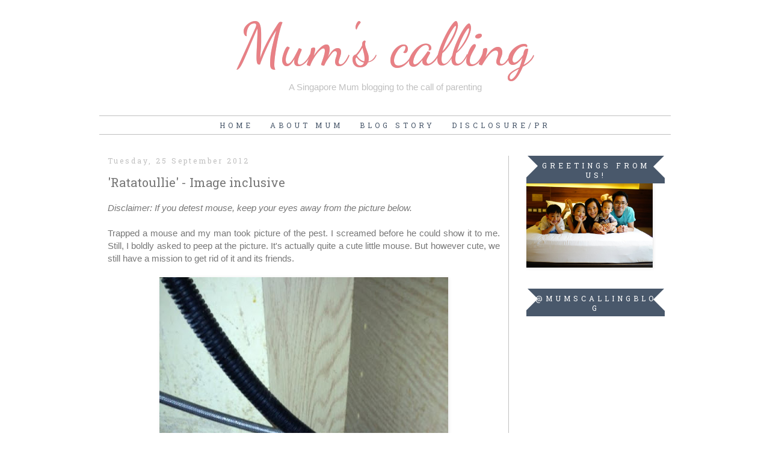

--- FILE ---
content_type: text/html; charset=UTF-8
request_url: https://www.mumscalling.com/2012/09/ratatoullie-image-inclusive.html
body_size: 16937
content:
<!DOCTYPE html>
<html class='v2' dir='ltr' xmlns='http://www.w3.org/1999/xhtml' xmlns:b='http://www.google.com/2005/gml/b' xmlns:data='http://www.google.com/2005/gml/data' xmlns:expr='http://www.google.com/2005/gml/expr'>
<head>
<link href='https://www.blogger.com/static/v1/widgets/335934321-css_bundle_v2.css' rel='stylesheet' type='text/css'/>
<meta content='text/html; charset=UTF-8' http-equiv='Content-Type'/>
<meta content='blogger' name='generator'/>
<link href='https://www.mumscalling.com/favicon.ico' rel='icon' type='image/x-icon'/>
<link href='https://www.mumscalling.com/2012/09/ratatoullie-image-inclusive.html' rel='canonical'/>
<link rel="alternate" type="application/atom+xml" title="Mum&#39;s calling  - Atom" href="https://www.mumscalling.com/feeds/posts/default" />
<link rel="alternate" type="application/rss+xml" title="Mum&#39;s calling  - RSS" href="https://www.mumscalling.com/feeds/posts/default?alt=rss" />
<link rel="service.post" type="application/atom+xml" title="Mum&#39;s calling  - Atom" href="https://www.blogger.com/feeds/6824931878729802483/posts/default" />

<link rel="alternate" type="application/atom+xml" title="Mum&#39;s calling  - Atom" href="https://www.mumscalling.com/feeds/2623681579418553074/comments/default" />
<!--Can't find substitution for tag [blog.ieCssRetrofitLinks]-->
<link href='https://blogger.googleusercontent.com/img/b/R29vZ2xl/AVvXsEiyjDV3VOVMODH8fNPeIxjZCL4G1gz4_WYTNnICWxfPp_H3qXKNATc1l_OnsI4soshLS_dYlUi085TfBn94DGUG-ZOWgJ3N6VV1garKavXCpshCapcd9GojzdV67Stqc7JwTKTr5wQsv6k/w480-h640/IMG_3499[1].JPG' rel='image_src'/>
<meta content='https://www.mumscalling.com/2012/09/ratatoullie-image-inclusive.html' property='og:url'/>
<meta content='&#39;Ratatoullie&#39; - Image inclusive' property='og:title'/>
<meta content='A Mummy&#39;s blog about fulfilling the call of parenting in Singapore' property='og:description'/>
<meta content='https://blogger.googleusercontent.com/img/b/R29vZ2xl/AVvXsEiyjDV3VOVMODH8fNPeIxjZCL4G1gz4_WYTNnICWxfPp_H3qXKNATc1l_OnsI4soshLS_dYlUi085TfBn94DGUG-ZOWgJ3N6VV1garKavXCpshCapcd9GojzdV67Stqc7JwTKTr5wQsv6k/w1200-h630-p-k-no-nu/IMG_3499[1].JPG' property='og:image'/>
<title>
Mum's calling : 'Ratatoullie' - Image inclusive
</title>
<link href="//fonts.googleapis.com/css?family=Dancing+Script%7CRoboto+Slab" rel="stylesheet" type="text/css">
<style type='text/css'>@font-face{font-family:'Dancing Script';font-style:normal;font-weight:400;font-display:swap;src:url(//fonts.gstatic.com/s/dancingscript/v29/If2cXTr6YS-zF4S-kcSWSVi_sxjsohD9F50Ruu7BMSo3Rep8hNX6plRPjLo.woff2)format('woff2');unicode-range:U+0102-0103,U+0110-0111,U+0128-0129,U+0168-0169,U+01A0-01A1,U+01AF-01B0,U+0300-0301,U+0303-0304,U+0308-0309,U+0323,U+0329,U+1EA0-1EF9,U+20AB;}@font-face{font-family:'Dancing Script';font-style:normal;font-weight:400;font-display:swap;src:url(//fonts.gstatic.com/s/dancingscript/v29/If2cXTr6YS-zF4S-kcSWSVi_sxjsohD9F50Ruu7BMSo3ROp8hNX6plRPjLo.woff2)format('woff2');unicode-range:U+0100-02BA,U+02BD-02C5,U+02C7-02CC,U+02CE-02D7,U+02DD-02FF,U+0304,U+0308,U+0329,U+1D00-1DBF,U+1E00-1E9F,U+1EF2-1EFF,U+2020,U+20A0-20AB,U+20AD-20C0,U+2113,U+2C60-2C7F,U+A720-A7FF;}@font-face{font-family:'Dancing Script';font-style:normal;font-weight:400;font-display:swap;src:url(//fonts.gstatic.com/s/dancingscript/v29/If2cXTr6YS-zF4S-kcSWSVi_sxjsohD9F50Ruu7BMSo3Sup8hNX6plRP.woff2)format('woff2');unicode-range:U+0000-00FF,U+0131,U+0152-0153,U+02BB-02BC,U+02C6,U+02DA,U+02DC,U+0304,U+0308,U+0329,U+2000-206F,U+20AC,U+2122,U+2191,U+2193,U+2212,U+2215,U+FEFF,U+FFFD;}</style>
<style id='page-skin-1' type='text/css'><!--
/*
-----------------------------------------------
Blogger Template Style
Name:     Simple
Designer: Josh Peterson
URL:      www.noaesthetic.com
----------------------------------------------- */
/* Variable definitions
====================
<Variable name="keycolor" description="Main Color" type="color" default="#66bbdd"/>
<Group description="Page Text" selector="body">
<Variable name="body.font" description="Font" type="font"
default="normal normal 12px Arial, Tahoma, Helvetica, FreeSans, sans-serif"/>
<Variable name="body.text.color" description="Text Color" type="color" default="#222222"/>
</Group>
<Group description="Backgrounds" selector=".body-fauxcolumns-outer">
<Variable name="body.background.color" description="Outer Background" type="color" default="#66bbdd"/>
<Variable name="content.background.color" description="Main Background" type="color" default="#ffffff"/>
<Variable name="header.background.color" description="Header Background" type="color" default="transparent"/>
</Group>
<Group description="Links" selector=".main-outer">
<Variable name="link.color" description="Link Color" type="color" default="#2288bb"/>
<Variable name="link.visited.color" description="Visited Color" type="color" default="#888888"/>
<Variable name="link.hover.color" description="Hover Color" type="color" default="#33aaff"/>
</Group>
<Group description="Blog Title" selector=".header h1">
<Variable name="header.font" description="Font" type="font"
default="normal normal 60px 'Playfair Display SC', serif, Arial, Georgia"/>
<Variable name="header.text.color" description="Title Color" type="color" default="#3399bb" />
</Group>
<Group description="Blog Description" selector=".header .description">
<Variable name="description.text.color" description="Description Color" type="color"
default="#777777" />
</Group>
<Group description="Tabs Text" selector=".tabs-inner .widget li a">
<Variable name="tabs.font" description="Font" type="font"
default="normal normal 14px Arial, Tahoma, Helvetica, FreeSans, sans-serif"/>
<Variable name="tabs.text.color" description="Text Color" type="color" default="#999999"/>
<Variable name="tabs.selected.text.color" description="Selected Color" type="color" default="#000000"/>
</Group>
<Group description="Tabs Background" selector=".tabs-outer .PageList">
<Variable name="tabs.background.color" description="Background Color" type="color" default="#f5f5f5"/>
<Variable name="tabs.selected.background.color" description="Selected Color" type="color" default="#eeeeee"/>
</Group>
<Group description="Post Title" selector="h3.post-title, .comments h4">
<Variable name="post.title.font" description="Font" type="font"
default="normal normal 22px Arial, Tahoma, Helvetica, FreeSans, sans-serif"/>
</Group>
<Group description="Date Header" selector=".date-header">
<Variable name="date.header.color" description="Text Color" type="color"
default="#777777"/>
<Variable name="date.header.background.color" description="Background Color" type="color"
default="transparent"/>
</Group>
<Group description="Post Footer" selector=".post-footer">
<Variable name="post.footer.text.color" description="Text Color" type="color" default="#666666"/>
<Variable name="post.footer.background.color" description="Background Color" type="color"
default="#f9f9f9"/>
<Variable name="post.footer.border.color" description="Shadow Color" type="color" default="#eeeeee"/>
</Group>
<Group description="Gadgets" selector="h2">
<Variable name="widget.title.font" description="Title Font" type="font"
default="normal normal 11px Arial, Tahoma, Helvetica, FreeSans, sans-serif"/>
<Variable name="widget.title.text.color" description="Title Color" type="color" default="#000000"/>
<Variable name="widget.alternate.text.color" description="Alternate Color" type="color" default="#999999"/>
<Variable name="widget.title.background.color" description="Background Color" type="color" default="#f5f5f5"/>
</Group>
<Group description="Images" selector=".main-inner">
<Variable name="image.background.color" description="Background Color" type="color" default="#ffffff"/>
<Variable name="image.border.color" description="Border Color" type="color" default="#eeeeee"/>
<Variable name="image.text.color" description="Caption Text Color" type="color" default="#777777"/>
</Group>
<Group description="Accents" selector=".content-inner">
<Variable name="body.rule.color" description="Separator Line Color" type="color" default="#eeeeee"/>
<Variable name="tabs.border.color" description="Tabs Border Color" type="color" default="#c0c0c0"/>
</Group>
<Variable name="body.background" description="Body Background" type="background"
color="#FFFFFF" default="$(color) none repeat scroll top left"/>
<Variable name="body.background.override" description="Body Background Override" type="string" default=""/>
<Variable name="body.background.gradient.cap" description="Body Gradient Cap" type="url"
default="url(//www.blogblog.com/1kt/simple/gradients_light.png)"/>
<Variable name="body.background.gradient.tile" description="Body Gradient Tile" type="url"
default="url(//www.blogblog.com/1kt/simple/body_gradient_tile_light.png)"/>
<Variable name="content.background.color.selector" description="Content Background Color Selector" type="string" default=".content-inner"/>
<Variable name="content.padding" description="Content Padding" type="length" default="10px"/>
<Variable name="content.padding.horizontal" description="Content Horizontal Padding" type="length" default="10px"/>
<Variable name="content.shadow.spread" description="Content Shadow Spread" type="length" default="40px"/>
<Variable name="content.shadow.spread.webkit" description="Content Shadow Spread (WebKit)" type="length" default="5px"/>
<Variable name="content.shadow.spread.ie" description="Content Shadow Spread (IE)" type="length" default="10px"/>
<Variable name="main.border.width" description="Main Border Width" type="length" default="0"/>
<Variable name="header.background.gradient" description="Header Gradient" type="url" default="none"/>
<Variable name="header.shadow.offset.left" description="Header Shadow Offset Left" type="length" default="-1px"/>
<Variable name="header.shadow.offset.top" description="Header Shadow Offset Top" type="length" default="-1px"/>
<Variable name="header.shadow.spread" description="Header Shadow Spread" type="length" default="1px"/>
<Variable name="header.padding" description="Header Padding" type="length" default="30px"/>
<Variable name="header.border.size" description="Header Border Size" type="length" default="1px"/>
<Variable name="header.bottom.border.size" description="Header Bottom Border Size" type="length" default="0px"/>
<Variable name="header.border.horizontalsize" description="Header Horizontal Border Size" type="length" default="0"/>
<Variable name="description.text.size" description="Description Text Size" type="string" default="140%"/>
<Variable name="tabs.margin.top" description="Tabs Margin Top" type="length" default="0" />
<Variable name="tabs.margin.side" description="Tabs Side Margin" type="length" default="30px" />
<Variable name="tabs.background.gradient" description="Tabs Background Gradient" type="url"
default="url(//www.blogblog.com/1kt/simple/gradients_light.png)"/>
<Variable name="tabs.border.width" description="Tabs Border Width" type="length" default="1px"/>
<Variable name="tabs.bevel.border.width" description="Tabs Bevel Border Width" type="length" default="1px"/>
<Variable name="date.header.padding" description="Date Header Padding" type="string" default="inherit"/>
<Variable name="date.header.letterspacing" description="Date Header Letter Spacing" type="string" default="inherit"/>
<Variable name="date.header.margin" description="Date Header Margin" type="string" default="inherit"/>
<Variable name="post.margin.bottom" description="Post Bottom Margin" type="length" default="25px"/>
<Variable name="image.border.small.size" description="Image Border Small Size" type="length" default="2px"/>
<Variable name="image.border.large.size" description="Image Border Large Size" type="length" default="5px"/>
<Variable name="page.width.selector" description="Page Width Selector" type="string" default=".region-inner"/>
<Variable name="page.width" description="Page Width" type="string" default="auto"/>
<Variable name="main.section.margin" description="Main Section Margin" type="length" default="15px"/>
<Variable name="main.padding" description="Main Padding" type="length" default="15px"/>
<Variable name="main.padding.top" description="Main Padding Top" type="length" default="30px"/>
<Variable name="main.padding.bottom" description="Main Padding Bottom" type="length" default="30px"/>
<Variable name="paging.background"
color="#ffffff"
description="Background of blog paging area" type="background"
default="transparent none no-repeat scroll top center"/>
<Variable name="footer.bevel" description="Bevel border length of footer" type="length" default="0"/>
<Variable name="mobile.background.overlay" description="Mobile Background Overlay" type="string"
default="transparent none repeat scroll top left"/>
<Variable name="mobile.background.size" description="Mobile Background Size" type="string" default="auto"/>
<Variable name="mobile.button.color" description="Mobile Button Color" type="color" default="#ffffff" />
<Variable name="startSide" description="Side where text starts in blog language" type="automatic" default="left"/>
<Variable name="endSide" description="Side where text ends in blog language" type="automatic" default="right"/>
*/
/* Content
----------------------------------------------- */
#header-inner img {margin: 0 auto !important;}
#header-inner {text-align:center !important;}
.aside h2{
position:relative;
padding:8px 10px 6px 10px;
width:100%;
margin:0;
font-size:12px;
background: #49586B;
color:#ffffff;
text-align:center;
border-style:none;
text-transform: uppercase;
letter-spacing: 5px;
}
.aside h2:before{
position:absolute;
content:"";
top:-6px;
right:-5px;
width: 0px;
height: 0px;
border-bottom:24px outset transparent;
border-top:24px outset transparent;
border-right:24px solid #fff; /* Color of the triangle */
}
.aside h2:after{
position:absolute;
content:"";
top:-7px;
left:-5px;
width: 0px;
height: 0px;
border-bottom:24px outset transparent;
border-top:24px outset transparent;
border-left:24px solid #fff; /* Color of the triangle */
}
.aside h2 ul{
list-style:none;
counter-reset:li;
padding:10px;
left:-8px;
width:100%;
}
.aside h2 li{ /* Styles of each element */
width:100%;
position:relative;
left:0;
margin:0 0 1px 12px;
padding:4px 5px;
}
h2 ul li:before{ /* style of the numbers */
content:counter(li);
counter-increment:li;
position:absolute;
top:2px;
left:-23px;
font-size:35px; /* Font size of the numbers */
width:20px;
color:#666; /* Color of the text */
}
.aside h2 ul li a{
display:block;
position:relative;
left:-30px;
width:100%;
margin:0;
padding: 9px 3px 10px 29px;
font-size:15px; /* Font size of the links */
font-style: italic;
color:#333; /* Color of the links */
text-decoration:none;
transition: all .1s ease-in-out;
}
.aside h2 ul li a:hover{
color:#3366ff;
margin-left:3px;
}
.circular {
display: inline-block;
position: relative;
overflow: hidden;
width: 190px;
height:190px;
-moz-border-radius: 190px;
border-radius: 190px;
-webkit-border-radius: 190px;
}
/* Social Media Icons
----------------------------------------------- */
.divicons{
width: 300px;
padding-left: 10px;
padding-right: 10px;
text-align:center;
}
.faceblock {
width: 218px;
height: 37px;
background-color:#ddd8d0;
text-align: center;
color: white;
font-size:1.5em;
line-height: 1.7;
margin-bottom:5px;
}
.twitterblock
{
width: 218px;
height: 37px;
background-color:#CEDEF4;
text-align: center;
color: white;
font-size:1.5em;
line-height: 1.7;
margin-bottom:5px;
}
.emailblock
{
width: 218px;
height: 37px;
background-color:#E0E4CC;
text-align: center;
color: white;
font-size:1.5em;
line-height: 1.7;
margin-bottom:5px;
}
.pintblock{
width: 218px;
height: 37px;
background-color:#FBCEB1;
text-align: center;
color: white;
font-size:1.5em;
line-height: 1.7;
margin-bottom:5px;
}
/* social media icons */
.facebook { height:45px; background-repeat:no-repeat;float:left;}
.twitter {  height:45px; background-repeat:no-repeat;float:left; vertical-align:top;}
.email, twitter, pin,email,inst { height:45px; background-repeat:no-repeat;float:left;}
.inst {  height:45px; background-repeat:no-repeat;float:left;vertical-align:top;;}
.pin, twitter, pin,email,inst { height:45px; background-repeat:no-repeat;float:left;}
.facebook:hover {
opacity: .8;
background-color: transparent;
filter:alpha(opacity=80); /* For IE8 and earlier */
}
.twitter:hover{
opacity: .8;
background-color: transparent;
filter:alpha(opacity=80); /* For IE8 and earlier */
}
.email:hover {
opacity: .8;
background-color: transparent;
filter:alpha(opacity=80); /* For IE8 and earlier */
}
.pin:hover {
opacity: .8;
background-color: transparent;
filter:alpha(opacity=80); /* For IE8 and earlier */
}
.inst:hover {
opacity: .8;
background-color: transparent;
filter:alpha(opacity=80); /* For IE8 and earlier */
}
/* social media icons */
.facebook { background-repeat:no-repeat;float:left;padding: 2px;vertical-align:top; }
.twitter {  background-repeat:no-repeat;float:left; vertical-align:top;padding: 2px; }
.email{  background-repeat:no-repeat;float:left;padding: 2px;vertical-align:top; }
.inst { background-repeat:no-repeat;float:left;vertical-align:top;padding: 2px; }
.pin{ background-repeat:no-repeat;float:left;padding: 2px;vertical-align:top; ;}
.fblock:hover {
opacity: .8;
background-color: transparent;
filter:alpha(opacity=80); /* For IE8 and earlier */
}
.tblock:hover{
opacity: .8;
background-color: transparent;
filter:alpha(opacity=80); /* For IE8 and earlier */
}
.eblock:hover {
opacity: .8;
background-color: transparent;
filter:alpha(opacity=80); /* For IE8 and earlier */
}
.pblock:hover {
opacity: .8;
background-color: transparent;
filter:alpha(opacity=80); /* For IE8 and earlier */
}
.iblock:hover {
opacity: .8;
background-color: transparent;
filter:alpha(opacity=80); /* For IE8 and earlier */
}
#navbar-iframe {
display: none !important;
}
.post-footer {
text-align: left;
text-transform: uppercase;
}
#customShare  {
padding-top: 5px;
text-transform: uppercase;
border-top-style:solid;
border-top-width:thin;
border-color:#c0c0c0;
text-align: center;
padding-bottom: 5px;
word-spacing: 5px;
border-bottom-style:solid;
border-bottom-width:thin;
border-color:#c0c0c0;
margin-bottom: 40px;
font-family:'Roboto Slab', serif;
letter-spacing: 2px;
}
#customShare a:hover {
text-decoration: none;
}
#footer {text-align: center;}
.post-count {
color: #c0c0c0 !important;
}
body {
font: normal normal 14px Verdana, Geneva, sans-serif ;
color: #777777;
background: #FFFFFF none repeat  scroll top left;
padding: 0 0 0 0;
;
margin-top: -47px;
}
html body .region-inner {
min-width: 0;
max-width: 100%;
width: auto;
}
a:link {
text-decoration:none;
color: #E88085;
}
a:visited {
text-decoration:none;
color: #E88085;
}
a:hover {
text-decoration:none;
color: #49586B;
}
.body-fauxcolumn-outer .fauxcolumn-inner {
background: transparent none repeat scroll top left;
_background-image: none;
}
.body-fauxcolumn-outer .cap-top {
position: absolute;
z-index: 1;
height: 400px;
width: 100%;
background: #FFFFFF none repeat  scroll top left;
}
.body-fauxcolumn-outer .cap-top .cap-left {
width: 100%;
background: transparent none repeat-x scroll top left;
_background-image: none;
}
.content-outer {
-moz-box-shadow: 0 0 0 rgba(0, 0, 0, .15);
-webkit-box-shadow: 0 0 0 rgba(0, 0, 0, .15);
-goog-ms-box-shadow: 0 0 0 #333333;
box-shadow: 0 0 0 rgba(0, 0, 0, .15);
margin-bottom: 1px;
}
.content-inner {
padding: 10px 40px;
}
.content-inner {
background-color: #ffffff;
}
/* Header
----------------------------------------------- */
.header-outer {
background: transparent none repeat-x scroll 0 -400px;
_background-image: none;
text-align:center;
}
.Header h1 {
font: normal normal 100px 'Dancing Script', cursive ;
color: #E88085;
text-shadow: 0 0 0 rgba(0, 0, 0, .2);
}
.Header h1 a {
color: #E88085;
}
.Header .description {
font-size: 15px;
color: #c0c0c0;
font-family:  'Snippet', sans-serif;
line-height:5px;
margin-top: -25px;
text-align:center;
}
.header-inner .Header .titlewrapper {
padding: 22px 0;
}
.header-inner .Header .descriptionwrapper {
padding: 0 0;
}
/* Tabs
----------------------------------------------- */
.tabs-inner .section:first-child {
}
.tabs-inner .section:first-child ul {
margin-top: -0px;
border-left: 0px dashed #c0c0c0;
border-right: 0px dashed #c0c0c0;
border-top: 1px solid #c0c0c0;
}
.tabs-inner .widget ul {
background: transparent none repeat-x scroll 0 -800px;
_background-image: none;
border-bottom: 1px solid #c0c0c0;
margin-top: 0;
margin-left: -30px;
margin-right: -30px;
}
.tabs-inner .widget li a {
display: inline-block;
padding: .6em 1em;
text-transform: uppercase;
font: normal normal 12px 'Roboto Slab', serif;
color: #49586B;
letter-spacing: 5px;
}
.tabs-inner .widget ul li a:hover {
color: #c0c0c0;
}
.tabs-inner .widget li:first-child a {
border-left: none;
}
.tabs-inner .widget li.selected a {
color: #49586B;
background-color: #ffffff;
}
.PageList {text-align:center !important; padding:0px; padding-top:20px;}
.PageList li {float:none !important; display:inline !important;}
/* Columns
----------------------------------------------- */
.main-outer {
border-top: 0 solid #c0c0c0;
}
.fauxcolumn-left-outer .fauxcolumn-inner {
border-right: 1px solid #c0c0c0;
}
.fauxcolumn-right-outer .fauxcolumn-inner {
border-left: 1px solid #c0c0c0;
}
/* Headings
----------------------------------------------- */
h2 {
margin: 0 0 1em 0;
font: normal normal 12px 'Roboto Slab', serif;
color: #ffffff;
text-transform: capitalize;
border-bottom: 1px dashed #c0c0c0;
}
.date-header {
border-style:none;
text-align: left;
}
/* Widgets
----------------------------------------------- */
.widget .zippy {
color: #49586B;
}
.widget .popular-posts ul {
list-style: none;
}
/* Posts
----------------------------------------------- */
.date-header span {
background-color: #ffffff;
color: #C0C0C0;
padding: 0;
letter-spacing: 3px;
margin: inherit;
text-transform: capitalize;
font-size: 12px;
}
.main-inner {
padding-top: 35px;
padding-bottom: 65px;
}
.main-inner .column-center-inner {
padding: 0 0;
}
.main-inner .column-center-inner .section {
margin: 0 1em;
}
.post {
margin: 0 0 45px 0;
}
h3.post-title, .comments h4 {
font: normal normal 20px 'Roboto Slab', serif;
margin: .75em 0 0;
}
.post-body {
font-size: 110%;
line-height: 1.4;
position: relative;
}
h3.post-title {
text-align: left;
}
.post-body img, .post-body .tr-caption-container, .Profile img, .Image img,
.BlogList .item-thumbnail img {
padding: 0px;
background: #ffffff;
border: 0px solid #ffffff;
-moz-box-shadow: 1px 1px 5px rgba(0, 0, 0, .1);
-webkit-box-shadow: 1px 1px 5px rgba(0, 0, 0, .1);
box-shadow: 1px 1px 5px rgba(0, 0, 0, .1);
}
.post-body img
{
max-width: 570px;
}
.post-body img, .post-body .tr-caption-container {
padding: 0px;
}
.post-body .tr-caption-container {
color: #777777;
}
.post-body .tr-caption-container img {
padding: 0;
background: transparent;
border: none;
-moz-box-shadow: 0 0 0 rgba(0, 0, 0, .1);
-webkit-box-shadow: 0 0 0 rgba(0, 0, 0, .1);
box-shadow: 0 0 0 rgba(0, 0, 0, .1);
}
.post-header {
margin: 0 0 1.5em;
line-height: 1.6;
font-size: 90%;
}
.post-footer {
margin: 20px -2px 0;
padding: 5px 10px;
color: #c0c0c0;
background-color: #ffffff;
border-bottom: 1px solid #eeeeee;
line-height: 1.6;
font-size: 90%;
}
#comments .comment-author {
padding-top: 1.5em;
border-top: 1px solid #c0c0c0;
background-position: 0 1.5em;
}
#comments .comment-author:first-child {
padding-top: 0;
border-top: none;
}
.avatar-image-container {
margin: .2em 0 0;
}
#comments .avatar-image-container img {
border: 1px solid #ffffff;
}
/* Comments
----------------------------------------------- */
.comments .comments-content .icon.blog-author {
background-repeat: no-repeat;
background-image: url([data-uri]);
}
.comments .comments-content .loadmore a {
border-top: 1px solid #999999;
border-bottom: 1px solid #999999;
}
.comments .comment-thread.inline-thread {
background-color: #ffffff;
}
.comments .continue {
border-top: 2px solid #999999;
}
/* Accents
---------------------------------------------- */
.section-columns td.columns-cell {
border-left: 1px solid #c0c0c0;
}
.blog-pager {
background: transparent none no-repeat scroll top center;
}
.blog-pager-older-link, .home-link,
.blog-pager-newer-link {
background-color: #ffffff;
padding: 5px;
}
.footer-outer {
border-top: 1px dashed #bbbbbb;
}
/* Mobile
----------------------------------------------- */
body.mobile  {
background-size: auto;
}
.mobile .body-fauxcolumn-outer {
background: transparent none repeat scroll top left;
}
.mobile .body-fauxcolumn-outer .cap-top {
background-size: 100% auto;
}
.mobile .content-outer {
-webkit-box-shadow: 0 0 3px rgba(0, 0, 0, .15);
box-shadow: 0 0 3px rgba(0, 0, 0, .15);
}
body.mobile .AdSense {
margin: 0 -0;
}
.mobile .tabs-inner .widget ul {
margin-left: 0;
margin-right: 0;
}
.mobile .post {
margin: 0;
}
.mobile .main-inner .column-center-inner .section {
margin: 0;
}
.mobile .date-header span {
padding: 0.1em 10px;
margin: 0 -10px;
}
.mobile h3.post-title {
margin: 0;
}
.mobile .blog-pager {
background: transparent none no-repeat scroll top center;
}
.mobile .footer-outer {
border-top: none;
}
.mobile .main-inner, .mobile .footer-inner {
background-color: #ffffff;
}
.mobile-index-contents {
color: #777777;
}
.mobile-link-button {
background-color: #E88085;
}
.mobile-link-button a:link, .mobile-link-button a:visited {
color: #ffffff;
}
.mobile .tabs-inner .section:first-child {
border-top: none;
}
.mobile .tabs-inner .PageList .widget-content {
background-color: #ffffff;
color: #49586B;
border-top: 1px solid #c0c0c0;
border-bottom: 1px solid #c0c0c0;
}
.mobile .tabs-inner .PageList .widget-content .pagelist-arrow {
border-left: 1px solid #c0c0c0;
}

--></style>
<style id='template-skin-1' type='text/css'><!--
body {
min-width: 1030px;
}
.content-outer, .content-fauxcolumn-outer, .region-inner {
min-width: 1030px;
max-width: 1030px;
_width: 1030px;
}
.main-inner .columns {
padding-left: 0px;
padding-right: 270px;
}
.main-inner .fauxcolumn-center-outer {
left: 0px;
right: 270px;
/* IE6 does not respect left and right together */
_width: expression(this.parentNode.offsetWidth -
parseInt("0px") -
parseInt("270px") + 'px');
}
.main-inner .fauxcolumn-left-outer {
width: 0px;
}
.main-inner .fauxcolumn-right-outer {
width: 270px;
}
.main-inner .column-left-outer {
width: 0px;
right: 100%;
margin-left: -0px;
}
.main-inner .column-right-outer {
width: 270px;
margin-right: -270px;
}
#layout {
min-width: 0;
}
#layout .content-outer {
min-width: 0;
width: 800px;
}
#layout .region-inner {
min-width: 0;
width: auto;
}
--></style>
<script type='text/javascript'>
        (function(i,s,o,g,r,a,m){i['GoogleAnalyticsObject']=r;i[r]=i[r]||function(){
        (i[r].q=i[r].q||[]).push(arguments)},i[r].l=1*new Date();a=s.createElement(o),
        m=s.getElementsByTagName(o)[0];a.async=1;a.src=g;m.parentNode.insertBefore(a,m)
        })(window,document,'script','https://www.google-analytics.com/analytics.js','ga');
        ga('create', 'UA-35139554-1', 'auto', 'blogger');
        ga('blogger.send', 'pageview');
      </script>
<!-- Place this code ONLY ONCE into the HEAD element of the web page -->
<script src="//cdn.innity.net/admanager.js" type="text/javascript"></script>
<link href='https://www.blogger.com/dyn-css/authorization.css?targetBlogID=6824931878729802483&amp;zx=01b218db-d9ca-4945-86d0-9429f925574b' media='none' onload='if(media!=&#39;all&#39;)media=&#39;all&#39;' rel='stylesheet'/><noscript><link href='https://www.blogger.com/dyn-css/authorization.css?targetBlogID=6824931878729802483&amp;zx=01b218db-d9ca-4945-86d0-9429f925574b' rel='stylesheet'/></noscript>
<meta name='google-adsense-platform-account' content='ca-host-pub-1556223355139109'/>
<meta name='google-adsense-platform-domain' content='blogspot.com'/>

<!-- data-ad-client=ca-pub-8359852677081170 -->

</head>
<body class='loading'>
<div class='navbar section' id='navbar'><div class='widget Navbar' data-version='1' id='Navbar1'><script type="text/javascript">
    function setAttributeOnload(object, attribute, val) {
      if(window.addEventListener) {
        window.addEventListener('load',
          function(){ object[attribute] = val; }, false);
      } else {
        window.attachEvent('onload', function(){ object[attribute] = val; });
      }
    }
  </script>
<div id="navbar-iframe-container"></div>
<script type="text/javascript" src="https://apis.google.com/js/platform.js"></script>
<script type="text/javascript">
      gapi.load("gapi.iframes:gapi.iframes.style.bubble", function() {
        if (gapi.iframes && gapi.iframes.getContext) {
          gapi.iframes.getContext().openChild({
              url: 'https://www.blogger.com/navbar/6824931878729802483?po\x3d2623681579418553074\x26origin\x3dhttps://www.mumscalling.com',
              where: document.getElementById("navbar-iframe-container"),
              id: "navbar-iframe"
          });
        }
      });
    </script><script type="text/javascript">
(function() {
var script = document.createElement('script');
script.type = 'text/javascript';
script.src = '//pagead2.googlesyndication.com/pagead/js/google_top_exp.js';
var head = document.getElementsByTagName('head')[0];
if (head) {
head.appendChild(script);
}})();
</script>
</div></div>
<div class='body-fauxcolumns'>
<div class='fauxcolumn-outer body-fauxcolumn-outer'>
<div class='cap-top'>
<div class='cap-left'></div>
<div class='cap-right'></div>
</div>
<div class='fauxborder-left'>
<div class='fauxborder-right'></div>
<div class='fauxcolumn-inner'>
</div>
</div>
<div class='cap-bottom'>
<div class='cap-left'></div>
<div class='cap-right'></div>
</div>
</div>
</div>
<div class='content'>
<div class='content-fauxcolumns'>
<div class='fauxcolumn-outer content-fauxcolumn-outer'>
<div class='cap-top'>
<div class='cap-left'></div>
<div class='cap-right'></div>
</div>
<div class='fauxborder-left'>
<div class='fauxborder-right'></div>
<div class='fauxcolumn-inner'>
</div>
</div>
<div class='cap-bottom'>
<div class='cap-left'></div>
<div class='cap-right'></div>
</div>
</div>
</div>
<div class='content-outer'>
<div class='content-cap-top cap-top'>
<div class='cap-left'></div>
<div class='cap-right'></div>
</div>
<div class='fauxborder-left content-fauxborder-left'>
<div class='fauxborder-right content-fauxborder-right'></div>
<div class='content-inner'>
<header>
<div class='header-outer'>
<div class='header-cap-top cap-top'>
<div class='cap-left'></div>
<div class='cap-right'></div>
</div>
<div class='fauxborder-left header-fauxborder-left'>
<div class='fauxborder-right header-fauxborder-right'></div>
<div class='region-inner header-inner'>
<div class='header section' id='header'><div class='widget Header' data-version='1' id='Header1'>
<div id='header-inner'>
<div class='titlewrapper'>
<h1 class='title'>
<a href='https://www.mumscalling.com/'>
Mum's calling 
</a>
</h1>
</div>
<div class='descriptionwrapper'>
<p class='description'>
<span>
A Singapore Mum blogging to the call of parenting
</span>
</p>
</div>
</div>
</div></div>
</div>
</div>
<div class='header-cap-bottom cap-bottom'>
<div class='cap-left'></div>
<div class='cap-right'></div>
</div>
</div>
</header>
<div class='tabs-outer'>
<div class='tabs-cap-top cap-top'>
<div class='cap-left'></div>
<div class='cap-right'></div>
</div>
<div class='fauxborder-left tabs-fauxborder-left'>
<div class='fauxborder-right tabs-fauxborder-right'></div>
<div class='region-inner tabs-inner'>
<div class='tabs section' id='crosscol'><div class='widget PageList' data-version='1' id='PageList1'>
<h2>
Pages
</h2>
<div class='widget-content'>
<ul>
<li>
<a href='https://www.mumscalling.com/'>
Home
</a>
</li>
<li>
<a href='https://www.mumscalling.com/p/about-me.html'>
About Mum
</a>
</li>
<li>
<a href='https://www.mumscalling.com/p/blog-story.html'>
Blog Story
</a>
</li>
<li>
<a href='https://www.mumscalling.com/p/prmarket.html'>
Disclosure/PR
</a>
</li>
</ul>
<div class='clear'></div>
</div>
</div></div>
<div class='tabs no-items section' id='crosscol-overflow'></div>
</div>
</div>
<div class='tabs-cap-bottom cap-bottom'>
<div class='cap-left'></div>
<div class='cap-right'></div>
</div>
</div>
<div class='main-outer'>
<div class='main-cap-top cap-top'>
<div class='cap-left'></div>
<div class='cap-right'></div>
</div>
<div class='fauxborder-left main-fauxborder-left'>
<div class='fauxborder-right main-fauxborder-right'></div>
<div class='region-inner main-inner'>
<div class='columns fauxcolumns'>
<div class='fauxcolumn-outer fauxcolumn-center-outer'>
<div class='cap-top'>
<div class='cap-left'></div>
<div class='cap-right'></div>
</div>
<div class='fauxborder-left'>
<div class='fauxborder-right'></div>
<div class='fauxcolumn-inner'>
</div>
</div>
<div class='cap-bottom'>
<div class='cap-left'></div>
<div class='cap-right'></div>
</div>
</div>
<div class='fauxcolumn-outer fauxcolumn-left-outer'>
<div class='cap-top'>
<div class='cap-left'></div>
<div class='cap-right'></div>
</div>
<div class='fauxborder-left'>
<div class='fauxborder-right'></div>
<div class='fauxcolumn-inner'>
</div>
</div>
<div class='cap-bottom'>
<div class='cap-left'></div>
<div class='cap-right'></div>
</div>
</div>
<div class='fauxcolumn-outer fauxcolumn-right-outer'>
<div class='cap-top'>
<div class='cap-left'></div>
<div class='cap-right'></div>
</div>
<div class='fauxborder-left'>
<div class='fauxborder-right'></div>
<div class='fauxcolumn-inner'>
</div>
</div>
<div class='cap-bottom'>
<div class='cap-left'></div>
<div class='cap-right'></div>
</div>
</div>
<!-- corrects IE6 width calculation -->
<div class='columns-inner'>
<div class='column-center-outer'>
<div class='column-center-inner'>
<div class='main section' id='main'><div class='widget Blog' data-version='1' id='Blog1'>
<div class='blog-posts hfeed'>
<!--Can't find substitution for tag [defaultAdStart]-->

                                        <div class="date-outer">
                                      
<h2 class='date-header'>
<span>
Tuesday, 25 September 2012
</span>
</h2>

                                        <div class="date-posts">
                                      
<div class='post-outer'>
<div class='post hentry' itemprop='blogPost' itemscope='itemscope' itemtype='http://schema.org/BlogPosting'>
<meta content='https://blogger.googleusercontent.com/img/b/R29vZ2xl/AVvXsEiyjDV3VOVMODH8fNPeIxjZCL4G1gz4_WYTNnICWxfPp_H3qXKNATc1l_OnsI4soshLS_dYlUi085TfBn94DGUG-ZOWgJ3N6VV1garKavXCpshCapcd9GojzdV67Stqc7JwTKTr5wQsv6k/w480-h640/IMG_3499[1].JPG' itemprop='image_url'/>
<meta content='6824931878729802483' itemprop='blogId'/>
<meta content='2623681579418553074' itemprop='postId'/>
<a name='2623681579418553074'></a>
<h3 class='post-title entry-title' itemprop='name'>
'Ratatoullie' - Image inclusive
</h3>
<div class='post-header'>
<div class='post-header-line-1'></div>
</div>
<div class='post-body entry-content' id='post-body-2623681579418553074' itemprop='description articleBody'>
<div style="text-align: justify;">
<i>Disclaimer: If you detest mouse, keep your eyes away from the picture below.&nbsp;&nbsp;</i></div>
<br />
<div style="text-align: justify;">
Trapped a mouse and my man took picture of the pest. I screamed before he could show it to me. Still, I boldly asked to peep at the picture. It's actually quite a cute little mouse. But however cute, we still have a mission to get rid of it and its friends. </div>
<br />
<table align="center" cellpadding="0" cellspacing="0" class="tr-caption-container" style="margin-left: auto; margin-right: auto; text-align: center;"><tbody>
<tr><td style="text-align: center;"><a href="https://blogger.googleusercontent.com/img/b/R29vZ2xl/AVvXsEiyjDV3VOVMODH8fNPeIxjZCL4G1gz4_WYTNnICWxfPp_H3qXKNATc1l_OnsI4soshLS_dYlUi085TfBn94DGUG-ZOWgJ3N6VV1garKavXCpshCapcd9GojzdV67Stqc7JwTKTr5wQsv6k/s1600/IMG_3499%5B1%5D.JPG" style="margin-left: auto; margin-right: auto;"><img border="0" height="640" src="https://blogger.googleusercontent.com/img/b/R29vZ2xl/AVvXsEiyjDV3VOVMODH8fNPeIxjZCL4G1gz4_WYTNnICWxfPp_H3qXKNATc1l_OnsI4soshLS_dYlUi085TfBn94DGUG-ZOWgJ3N6VV1garKavXCpshCapcd9GojzdV67Stqc7JwTKTr5wQsv6k/w480-h640/IMG_3499[1].JPG" width="480" /></a></td></tr>
<tr align="justify"><td class="tr-caption"><span style="color: blue;">Dual coloured mouse</span></td></tr>
</tbody></table>
<div style="text-align: justify;">&nbsp;</div><div style="text-align: justify;">And that's the pipe hole for the dishwasher, whereby it came from the outside. Thinking of a way to cover up the hole now.<br />
</div>
<iframe allowTransparency='true' frameborder='0' scrolling='no' src='http://www.facebook.com/plugins/like.php?href=https://www.mumscalling.com/2012/09/ratatoullie-image-inclusive.html&send=false&layout=standard&show_faces=false&width=450&action=like&font=arial&colorscheme=light&height=35' style='border:none; overflow:hidden; width:450px; height:35px;'></iframe>
<div style='clear: both;'></div>
</div>
<div class='post-footer'>
<script>
                                      var linkwithin_site_id = 2144545;
                                    </script>
<script src="//www.linkwithin.com/widget.js"></script>
<a href='http://www.linkwithin.com/'>
<img alt="Related Posts Plugin for WordPress, Blogger..." src="https://lh3.googleusercontent.com/blogger_img_proxy/AEn0k_tF2IDrSHuQC2lqWb-nexdzlY012WpktB18Y1cLS28yxaCwPvxJPFJ0YqLNdXYo9vgSu9wx0c-QK43dclZ_e15Tj67pDGXe=s0-d" style="border: 0">
</a>
<div class='fb-like' data-action='like' data-href='https://www.facebook.com/mumscalling' data-layout='standard' data-share='false' data-show-faces='false' data-width='55'></div>
<div id='customShare'>
<a href='http://www.facebook.com/sharer.php?u=https://www.mumscalling.com/2012/09/ratatoullie-image-inclusive.html&t=&#39;Ratatoullie&#39; - Image inclusive' target='_blank' title='Share On Facebook !'>
                                        [Share on facebook]
                                      </a>
<a href='javascript:void((function(){var%20e=document.createElement(&#39;script&#39;);e.setAttribute(&#39;type&#39;,&#39;text/javascript&#39;);e.setAttribute(&#39;charset&#39;,&#39;UTF-8&#39;);e.setAttribute(&#39;src&#39;,&#39;http://assets.pinterest.com/js/pinmarklet.js?r=&#39;+Math.random()*99999999);document.body.appendChild(e)})());'>
                                        [Pin on Pinterest]
                                      </a>
</div>
<div class='post-footer-line post-footer-line-1'>
<span class='post-author vcard'>
Posted by
<span class='fn' itemprop='author' itemscope='itemscope' itemtype='http://schema.org/Person'>
<meta content='https://www.blogger.com/profile/00682825589794836955' itemprop='url'/>
<a class='g-profile' href='https://www.blogger.com/profile/00682825589794836955' rel='author' title='author profile'>
<span itemprop='name'>
Mum&#39;s calling
</span>
</a>
</span>
</span>
<span class='post-timestamp'>
at
<meta content='https://www.mumscalling.com/2012/09/ratatoullie-image-inclusive.html' itemprop='url'/>
<a class='timestamp-link' href='https://www.mumscalling.com/2012/09/ratatoullie-image-inclusive.html' rel='bookmark' title='permanent link'>
<abbr class='published' itemprop='datePublished' title='2012-09-25T16:17:00+08:00'>
16:17
</abbr>
</a>
</span>
<span class='post-comment-link'>
<div class='post-footer-line post-footer-line-2'>
<span class='post-labels'>
Labels:
<a href='https://www.mumscalling.com/2012/09/ratatoullie-image-inclusive.html' rel='tag'>
Monterey
</a>
</span>
</div>
</span>
<span class='post-icons'>
<span class='item-control blog-admin pid-1269722487'>
<a href='https://www.blogger.com/post-edit.g?blogID=6824931878729802483&postID=2623681579418553074&from=pencil' title='Edit Post'>
<img alt="" class="icon-action" height="18" src="//img2.blogblog.com/img/icon18_edit_allbkg.gif" width="18">
</a>
</span>
</span>
<div class='post-share-buttons goog-inline-block' style='margin-left:-23px !important;'>
</div>
</div>
<div class='post-footer-line post-footer-line-3'>
<span class='post-location'>
</span>
</div>
</div>
</div>
<div class='comments' id='comments'>
<a name='comments'></a>
<h4>
No comments
                                      :
                                    </h4>
<div id='Blog1_comments-block-wrapper'>
<dl class='avatar-comment-indent' id='comments-block'>
</dl>
</div>
<p class='comment-footer'>
<div class='comment-form'>
<a name='comment-form'></a>
<h4 id='comment-post-message'>
Post a Comment
</h4>
<p>
</p>
<a href='https://www.blogger.com/comment/frame/6824931878729802483?po=2623681579418553074&hl=en-GB&saa=85391&origin=https://www.mumscalling.com' id='comment-editor-src'></a>
<iframe allowtransparency='true' class='blogger-iframe-colorize blogger-comment-from-post' frameborder='0' height='410' id='comment-editor' name='comment-editor' src='' width='100%'></iframe>
<!--Can't find substitution for tag [post.friendConnectJs]-->
<script src='https://www.blogger.com/static/v1/jsbin/2830521187-comment_from_post_iframe.js' type='text/javascript'></script>
<script type='text/javascript'>
                                    BLOG_CMT_createIframe('https://www.blogger.com/rpc_relay.html');
                                  </script>
</div>
</p>
<div id='backlinks-container'>
<div id='Blog1_backlinks-container'>
</div>
</div>
</div>
</div>

                                      </div></div>
                                    
<!--Can't find substitution for tag [adEnd]-->
</div>
<div class='blog-pager' id='blog-pager'>
<span id='blog-pager-newer-link'>
<a class='blog-pager-newer-link' href='https://www.mumscalling.com/2012/09/asian-marketing.html' id='Blog1_blog-pager-newer-link' title='Newer Post'>
Newer Post
</a>
</span>
<span id='blog-pager-older-link'>
<a class='blog-pager-older-link' href='https://www.mumscalling.com/2012/09/ratatoullie.html' id='Blog1_blog-pager-older-link' title='Older Post'>
Older Post
</a>
</span>
<a class='home-link' href='https://www.mumscalling.com/'>
Home
</a>
</div>
<div class='clear'></div>
<div class='post-feeds'>
<div class='feed-links'>
Subscribe to:
<a class='feed-link' href='https://www.mumscalling.com/feeds/2623681579418553074/comments/default' target='_blank' type='application/atom+xml'>
Post Comments
                                      (
                                      Atom
                                      )
                                    </a>
</div>
</div>
</div></div>
</div>
</div>
<div class='column-left-outer'>
<div class='column-left-inner'>
<aside class='aside'>
</aside>
</div>
</div>
<div class='column-right-outer'>
<div class='column-right-inner'>
<aside class='aside'>
<div class='sidebar section' id='sidebar-right-1'><div class='widget Image' data-version='1' id='Image1'>
<h2>Greetings from us!</h2>
<div class='widget-content'>
<img alt='Greetings from us!' height='140' id='Image1_img' src='https://blogger.googleusercontent.com/img/b/R29vZ2xl/AVvXsEiAUDiVfZFLt6V_LH4vBNIKNOjgb_xpeTG1UMLAqTRqVLXAs_55XYfQi_GG3BDvCunH6_8wAjR_YG2Lmf18ZEzUoDF9EtzqoWbE8cSjgiMNzwMQf8AZYVSkIzk4nKJDxuJ3Sxlvxs5y8Ns/s1600/DSC00314.JPG' width='210'/>
<br/>
</div>
<div class='clear'></div>
</div><div class='widget HTML' data-version='1' id='HTML1'>
<h2 class='title'>@mumscallingblog</h2>
<div class='widget-content'>
<!-- SnapWidget -->
<iframe src="https://snapwidget.com/embed/908489" class="snapwidget-widget" allowtransparency="true" frameborder="0" scrolling="no" style="border:none; overflow:hidden;  width:175px; height:308px"></iframe>
</div>
<div class='clear'></div>
</div><div class='widget HTML' data-version='1' id='HTML3'>
<h2 class='title'>Klook Travel</h2>
<div class='widget-content'>
<ins class="klk-aff-widget" data-wid="13053" data-bgtype="Play" data-adid="780012" data-lang="en" data-prod="banner" data-width="120" data-height="600"><a href="//www.klook.com/?aid=">Klook.com</a></ins>
<script type="text/javascript">
  (function (d, sc, u) {
    var s = d.createElement(sc),
      p = d.getElementsByTagName(sc)[0];
    s.type = "text/javascript";
    s.async = true;
    s.src = u;
    p.parentNode.insertBefore(s, p);
  })(
    document,
    "script",
    "https://affiliate.klook.com/widget/fetch-iframe-init.js"
  );
</script>
</div>
<div class='clear'></div>
</div><div class='widget BlogSearch' data-version='1' id='BlogSearch1'>
<h2 class='title'>Search This Blog</h2>
<div class='widget-content'>
<div id='BlogSearch1_form'>
<form action='https://www.mumscalling.com/search' class='gsc-search-box' target='_top'>
<table cellpadding='0' cellspacing='0' class='gsc-search-box'>
<tbody>
<tr>
<td class='gsc-input'>
<input autocomplete='off' class='gsc-input' name='q' size='10' title='search' type='text' value=''/>
</td>
<td class='gsc-search-button'>
<input class='gsc-search-button' title='search' type='submit' value='Search'/>
</td>
</tr>
</tbody>
</table>
</form>
</div>
</div>
<div class='clear'></div>
</div><div class='widget BlogArchive' data-version='1' id='BlogArchive1'>
<h2>
Blog Archive
</h2>
<div class='widget-content'>
<div class='ltr' id='ArchiveList'>
<div id='BlogArchive1_ArchiveList'>
<ul class='hierarchy'>
<li class='archivedate collapsed'>
<a class='toggle'>
<span class='zippy'></span>
</a>
<a class='post-count-link' href='https://www.mumscalling.com/2025/'>
2025
</a>
<span class='post-count' dir='ltr'>
                (
                1
                )
              </span>
<ul class='hierarchy'>
<li class='archivedate collapsed'>
<a class='toggle'>
<span class='zippy'></span>
</a>
<a class='post-count-link' href='https://www.mumscalling.com/2025/07/'>
July 2025
</a>
<span class='post-count' dir='ltr'>
                (
                1
                )
              </span>
</li>
</ul>
</li>
</ul>
<ul class='hierarchy'>
<li class='archivedate collapsed'>
<a class='toggle'>
<span class='zippy'></span>
</a>
<a class='post-count-link' href='https://www.mumscalling.com/2024/'>
2024
</a>
<span class='post-count' dir='ltr'>
                (
                5
                )
              </span>
<ul class='hierarchy'>
<li class='archivedate collapsed'>
<a class='toggle'>
<span class='zippy'></span>
</a>
<a class='post-count-link' href='https://www.mumscalling.com/2024/04/'>
April 2024
</a>
<span class='post-count' dir='ltr'>
                (
                2
                )
              </span>
</li>
</ul>
<ul class='hierarchy'>
<li class='archivedate collapsed'>
<a class='toggle'>
<span class='zippy'></span>
</a>
<a class='post-count-link' href='https://www.mumscalling.com/2024/03/'>
March 2024
</a>
<span class='post-count' dir='ltr'>
                (
                1
                )
              </span>
</li>
</ul>
<ul class='hierarchy'>
<li class='archivedate collapsed'>
<a class='toggle'>
<span class='zippy'></span>
</a>
<a class='post-count-link' href='https://www.mumscalling.com/2024/02/'>
February 2024
</a>
<span class='post-count' dir='ltr'>
                (
                1
                )
              </span>
</li>
</ul>
<ul class='hierarchy'>
<li class='archivedate collapsed'>
<a class='toggle'>
<span class='zippy'></span>
</a>
<a class='post-count-link' href='https://www.mumscalling.com/2024/01/'>
January 2024
</a>
<span class='post-count' dir='ltr'>
                (
                1
                )
              </span>
</li>
</ul>
</li>
</ul>
<ul class='hierarchy'>
<li class='archivedate collapsed'>
<a class='toggle'>
<span class='zippy'></span>
</a>
<a class='post-count-link' href='https://www.mumscalling.com/2023/'>
2023
</a>
<span class='post-count' dir='ltr'>
                (
                3
                )
              </span>
<ul class='hierarchy'>
<li class='archivedate collapsed'>
<a class='toggle'>
<span class='zippy'></span>
</a>
<a class='post-count-link' href='https://www.mumscalling.com/2023/11/'>
November 2023
</a>
<span class='post-count' dir='ltr'>
                (
                1
                )
              </span>
</li>
</ul>
<ul class='hierarchy'>
<li class='archivedate collapsed'>
<a class='toggle'>
<span class='zippy'></span>
</a>
<a class='post-count-link' href='https://www.mumscalling.com/2023/09/'>
September 2023
</a>
<span class='post-count' dir='ltr'>
                (
                1
                )
              </span>
</li>
</ul>
<ul class='hierarchy'>
<li class='archivedate collapsed'>
<a class='toggle'>
<span class='zippy'></span>
</a>
<a class='post-count-link' href='https://www.mumscalling.com/2023/07/'>
July 2023
</a>
<span class='post-count' dir='ltr'>
                (
                1
                )
              </span>
</li>
</ul>
</li>
</ul>
<ul class='hierarchy'>
<li class='archivedate collapsed'>
<a class='toggle'>
<span class='zippy'></span>
</a>
<a class='post-count-link' href='https://www.mumscalling.com/2022/'>
2022
</a>
<span class='post-count' dir='ltr'>
                (
                7
                )
              </span>
<ul class='hierarchy'>
<li class='archivedate collapsed'>
<a class='toggle'>
<span class='zippy'></span>
</a>
<a class='post-count-link' href='https://www.mumscalling.com/2022/10/'>
October 2022
</a>
<span class='post-count' dir='ltr'>
                (
                2
                )
              </span>
</li>
</ul>
<ul class='hierarchy'>
<li class='archivedate collapsed'>
<a class='toggle'>
<span class='zippy'></span>
</a>
<a class='post-count-link' href='https://www.mumscalling.com/2022/08/'>
August 2022
</a>
<span class='post-count' dir='ltr'>
                (
                1
                )
              </span>
</li>
</ul>
<ul class='hierarchy'>
<li class='archivedate collapsed'>
<a class='toggle'>
<span class='zippy'></span>
</a>
<a class='post-count-link' href='https://www.mumscalling.com/2022/07/'>
July 2022
</a>
<span class='post-count' dir='ltr'>
                (
                2
                )
              </span>
</li>
</ul>
<ul class='hierarchy'>
<li class='archivedate collapsed'>
<a class='toggle'>
<span class='zippy'></span>
</a>
<a class='post-count-link' href='https://www.mumscalling.com/2022/05/'>
May 2022
</a>
<span class='post-count' dir='ltr'>
                (
                2
                )
              </span>
</li>
</ul>
</li>
</ul>
<ul class='hierarchy'>
<li class='archivedate collapsed'>
<a class='toggle'>
<span class='zippy'></span>
</a>
<a class='post-count-link' href='https://www.mumscalling.com/2021/'>
2021
</a>
<span class='post-count' dir='ltr'>
                (
                19
                )
              </span>
<ul class='hierarchy'>
<li class='archivedate collapsed'>
<a class='toggle'>
<span class='zippy'></span>
</a>
<a class='post-count-link' href='https://www.mumscalling.com/2021/11/'>
November 2021
</a>
<span class='post-count' dir='ltr'>
                (
                2
                )
              </span>
</li>
</ul>
<ul class='hierarchy'>
<li class='archivedate collapsed'>
<a class='toggle'>
<span class='zippy'></span>
</a>
<a class='post-count-link' href='https://www.mumscalling.com/2021/10/'>
October 2021
</a>
<span class='post-count' dir='ltr'>
                (
                1
                )
              </span>
</li>
</ul>
<ul class='hierarchy'>
<li class='archivedate collapsed'>
<a class='toggle'>
<span class='zippy'></span>
</a>
<a class='post-count-link' href='https://www.mumscalling.com/2021/09/'>
September 2021
</a>
<span class='post-count' dir='ltr'>
                (
                2
                )
              </span>
</li>
</ul>
<ul class='hierarchy'>
<li class='archivedate collapsed'>
<a class='toggle'>
<span class='zippy'></span>
</a>
<a class='post-count-link' href='https://www.mumscalling.com/2021/08/'>
August 2021
</a>
<span class='post-count' dir='ltr'>
                (
                2
                )
              </span>
</li>
</ul>
<ul class='hierarchy'>
<li class='archivedate collapsed'>
<a class='toggle'>
<span class='zippy'></span>
</a>
<a class='post-count-link' href='https://www.mumscalling.com/2021/06/'>
June 2021
</a>
<span class='post-count' dir='ltr'>
                (
                1
                )
              </span>
</li>
</ul>
<ul class='hierarchy'>
<li class='archivedate collapsed'>
<a class='toggle'>
<span class='zippy'></span>
</a>
<a class='post-count-link' href='https://www.mumscalling.com/2021/05/'>
May 2021
</a>
<span class='post-count' dir='ltr'>
                (
                2
                )
              </span>
</li>
</ul>
<ul class='hierarchy'>
<li class='archivedate collapsed'>
<a class='toggle'>
<span class='zippy'></span>
</a>
<a class='post-count-link' href='https://www.mumscalling.com/2021/04/'>
April 2021
</a>
<span class='post-count' dir='ltr'>
                (
                3
                )
              </span>
</li>
</ul>
<ul class='hierarchy'>
<li class='archivedate collapsed'>
<a class='toggle'>
<span class='zippy'></span>
</a>
<a class='post-count-link' href='https://www.mumscalling.com/2021/03/'>
March 2021
</a>
<span class='post-count' dir='ltr'>
                (
                3
                )
              </span>
</li>
</ul>
<ul class='hierarchy'>
<li class='archivedate collapsed'>
<a class='toggle'>
<span class='zippy'></span>
</a>
<a class='post-count-link' href='https://www.mumscalling.com/2021/02/'>
February 2021
</a>
<span class='post-count' dir='ltr'>
                (
                1
                )
              </span>
</li>
</ul>
<ul class='hierarchy'>
<li class='archivedate collapsed'>
<a class='toggle'>
<span class='zippy'></span>
</a>
<a class='post-count-link' href='https://www.mumscalling.com/2021/01/'>
January 2021
</a>
<span class='post-count' dir='ltr'>
                (
                2
                )
              </span>
</li>
</ul>
</li>
</ul>
<ul class='hierarchy'>
<li class='archivedate collapsed'>
<a class='toggle'>
<span class='zippy'></span>
</a>
<a class='post-count-link' href='https://www.mumscalling.com/2020/'>
2020
</a>
<span class='post-count' dir='ltr'>
                (
                31
                )
              </span>
<ul class='hierarchy'>
<li class='archivedate collapsed'>
<a class='toggle'>
<span class='zippy'></span>
</a>
<a class='post-count-link' href='https://www.mumscalling.com/2020/12/'>
December 2020
</a>
<span class='post-count' dir='ltr'>
                (
                1
                )
              </span>
</li>
</ul>
<ul class='hierarchy'>
<li class='archivedate collapsed'>
<a class='toggle'>
<span class='zippy'></span>
</a>
<a class='post-count-link' href='https://www.mumscalling.com/2020/11/'>
November 2020
</a>
<span class='post-count' dir='ltr'>
                (
                4
                )
              </span>
</li>
</ul>
<ul class='hierarchy'>
<li class='archivedate collapsed'>
<a class='toggle'>
<span class='zippy'></span>
</a>
<a class='post-count-link' href='https://www.mumscalling.com/2020/10/'>
October 2020
</a>
<span class='post-count' dir='ltr'>
                (
                5
                )
              </span>
</li>
</ul>
<ul class='hierarchy'>
<li class='archivedate collapsed'>
<a class='toggle'>
<span class='zippy'></span>
</a>
<a class='post-count-link' href='https://www.mumscalling.com/2020/09/'>
September 2020
</a>
<span class='post-count' dir='ltr'>
                (
                5
                )
              </span>
</li>
</ul>
<ul class='hierarchy'>
<li class='archivedate collapsed'>
<a class='toggle'>
<span class='zippy'></span>
</a>
<a class='post-count-link' href='https://www.mumscalling.com/2020/08/'>
August 2020
</a>
<span class='post-count' dir='ltr'>
                (
                5
                )
              </span>
</li>
</ul>
<ul class='hierarchy'>
<li class='archivedate collapsed'>
<a class='toggle'>
<span class='zippy'></span>
</a>
<a class='post-count-link' href='https://www.mumscalling.com/2020/07/'>
July 2020
</a>
<span class='post-count' dir='ltr'>
                (
                1
                )
              </span>
</li>
</ul>
<ul class='hierarchy'>
<li class='archivedate collapsed'>
<a class='toggle'>
<span class='zippy'></span>
</a>
<a class='post-count-link' href='https://www.mumscalling.com/2020/06/'>
June 2020
</a>
<span class='post-count' dir='ltr'>
                (
                4
                )
              </span>
</li>
</ul>
<ul class='hierarchy'>
<li class='archivedate collapsed'>
<a class='toggle'>
<span class='zippy'></span>
</a>
<a class='post-count-link' href='https://www.mumscalling.com/2020/05/'>
May 2020
</a>
<span class='post-count' dir='ltr'>
                (
                4
                )
              </span>
</li>
</ul>
<ul class='hierarchy'>
<li class='archivedate collapsed'>
<a class='toggle'>
<span class='zippy'></span>
</a>
<a class='post-count-link' href='https://www.mumscalling.com/2020/03/'>
March 2020
</a>
<span class='post-count' dir='ltr'>
                (
                2
                )
              </span>
</li>
</ul>
</li>
</ul>
<ul class='hierarchy'>
<li class='archivedate collapsed'>
<a class='toggle'>
<span class='zippy'></span>
</a>
<a class='post-count-link' href='https://www.mumscalling.com/2019/'>
2019
</a>
<span class='post-count' dir='ltr'>
                (
                27
                )
              </span>
<ul class='hierarchy'>
<li class='archivedate collapsed'>
<a class='toggle'>
<span class='zippy'></span>
</a>
<a class='post-count-link' href='https://www.mumscalling.com/2019/12/'>
December 2019
</a>
<span class='post-count' dir='ltr'>
                (
                1
                )
              </span>
</li>
</ul>
<ul class='hierarchy'>
<li class='archivedate collapsed'>
<a class='toggle'>
<span class='zippy'></span>
</a>
<a class='post-count-link' href='https://www.mumscalling.com/2019/10/'>
October 2019
</a>
<span class='post-count' dir='ltr'>
                (
                4
                )
              </span>
</li>
</ul>
<ul class='hierarchy'>
<li class='archivedate collapsed'>
<a class='toggle'>
<span class='zippy'></span>
</a>
<a class='post-count-link' href='https://www.mumscalling.com/2019/09/'>
September 2019
</a>
<span class='post-count' dir='ltr'>
                (
                1
                )
              </span>
</li>
</ul>
<ul class='hierarchy'>
<li class='archivedate collapsed'>
<a class='toggle'>
<span class='zippy'></span>
</a>
<a class='post-count-link' href='https://www.mumscalling.com/2019/08/'>
August 2019
</a>
<span class='post-count' dir='ltr'>
                (
                1
                )
              </span>
</li>
</ul>
<ul class='hierarchy'>
<li class='archivedate collapsed'>
<a class='toggle'>
<span class='zippy'></span>
</a>
<a class='post-count-link' href='https://www.mumscalling.com/2019/07/'>
July 2019
</a>
<span class='post-count' dir='ltr'>
                (
                2
                )
              </span>
</li>
</ul>
<ul class='hierarchy'>
<li class='archivedate collapsed'>
<a class='toggle'>
<span class='zippy'></span>
</a>
<a class='post-count-link' href='https://www.mumscalling.com/2019/06/'>
June 2019
</a>
<span class='post-count' dir='ltr'>
                (
                3
                )
              </span>
</li>
</ul>
<ul class='hierarchy'>
<li class='archivedate collapsed'>
<a class='toggle'>
<span class='zippy'></span>
</a>
<a class='post-count-link' href='https://www.mumscalling.com/2019/05/'>
May 2019
</a>
<span class='post-count' dir='ltr'>
                (
                6
                )
              </span>
</li>
</ul>
<ul class='hierarchy'>
<li class='archivedate collapsed'>
<a class='toggle'>
<span class='zippy'></span>
</a>
<a class='post-count-link' href='https://www.mumscalling.com/2019/04/'>
April 2019
</a>
<span class='post-count' dir='ltr'>
                (
                3
                )
              </span>
</li>
</ul>
<ul class='hierarchy'>
<li class='archivedate collapsed'>
<a class='toggle'>
<span class='zippy'></span>
</a>
<a class='post-count-link' href='https://www.mumscalling.com/2019/03/'>
March 2019
</a>
<span class='post-count' dir='ltr'>
                (
                1
                )
              </span>
</li>
</ul>
<ul class='hierarchy'>
<li class='archivedate collapsed'>
<a class='toggle'>
<span class='zippy'></span>
</a>
<a class='post-count-link' href='https://www.mumscalling.com/2019/02/'>
February 2019
</a>
<span class='post-count' dir='ltr'>
                (
                1
                )
              </span>
</li>
</ul>
<ul class='hierarchy'>
<li class='archivedate collapsed'>
<a class='toggle'>
<span class='zippy'></span>
</a>
<a class='post-count-link' href='https://www.mumscalling.com/2019/01/'>
January 2019
</a>
<span class='post-count' dir='ltr'>
                (
                4
                )
              </span>
</li>
</ul>
</li>
</ul>
<ul class='hierarchy'>
<li class='archivedate collapsed'>
<a class='toggle'>
<span class='zippy'></span>
</a>
<a class='post-count-link' href='https://www.mumscalling.com/2018/'>
2018
</a>
<span class='post-count' dir='ltr'>
                (
                28
                )
              </span>
<ul class='hierarchy'>
<li class='archivedate collapsed'>
<a class='toggle'>
<span class='zippy'></span>
</a>
<a class='post-count-link' href='https://www.mumscalling.com/2018/12/'>
December 2018
</a>
<span class='post-count' dir='ltr'>
                (
                1
                )
              </span>
</li>
</ul>
<ul class='hierarchy'>
<li class='archivedate collapsed'>
<a class='toggle'>
<span class='zippy'></span>
</a>
<a class='post-count-link' href='https://www.mumscalling.com/2018/11/'>
November 2018
</a>
<span class='post-count' dir='ltr'>
                (
                1
                )
              </span>
</li>
</ul>
<ul class='hierarchy'>
<li class='archivedate collapsed'>
<a class='toggle'>
<span class='zippy'></span>
</a>
<a class='post-count-link' href='https://www.mumscalling.com/2018/10/'>
October 2018
</a>
<span class='post-count' dir='ltr'>
                (
                4
                )
              </span>
</li>
</ul>
<ul class='hierarchy'>
<li class='archivedate collapsed'>
<a class='toggle'>
<span class='zippy'></span>
</a>
<a class='post-count-link' href='https://www.mumscalling.com/2018/09/'>
September 2018
</a>
<span class='post-count' dir='ltr'>
                (
                2
                )
              </span>
</li>
</ul>
<ul class='hierarchy'>
<li class='archivedate collapsed'>
<a class='toggle'>
<span class='zippy'></span>
</a>
<a class='post-count-link' href='https://www.mumscalling.com/2018/08/'>
August 2018
</a>
<span class='post-count' dir='ltr'>
                (
                3
                )
              </span>
</li>
</ul>
<ul class='hierarchy'>
<li class='archivedate collapsed'>
<a class='toggle'>
<span class='zippy'></span>
</a>
<a class='post-count-link' href='https://www.mumscalling.com/2018/07/'>
July 2018
</a>
<span class='post-count' dir='ltr'>
                (
                4
                )
              </span>
</li>
</ul>
<ul class='hierarchy'>
<li class='archivedate collapsed'>
<a class='toggle'>
<span class='zippy'></span>
</a>
<a class='post-count-link' href='https://www.mumscalling.com/2018/06/'>
June 2018
</a>
<span class='post-count' dir='ltr'>
                (
                4
                )
              </span>
</li>
</ul>
<ul class='hierarchy'>
<li class='archivedate collapsed'>
<a class='toggle'>
<span class='zippy'></span>
</a>
<a class='post-count-link' href='https://www.mumscalling.com/2018/05/'>
May 2018
</a>
<span class='post-count' dir='ltr'>
                (
                1
                )
              </span>
</li>
</ul>
<ul class='hierarchy'>
<li class='archivedate collapsed'>
<a class='toggle'>
<span class='zippy'></span>
</a>
<a class='post-count-link' href='https://www.mumscalling.com/2018/04/'>
April 2018
</a>
<span class='post-count' dir='ltr'>
                (
                3
                )
              </span>
</li>
</ul>
<ul class='hierarchy'>
<li class='archivedate collapsed'>
<a class='toggle'>
<span class='zippy'></span>
</a>
<a class='post-count-link' href='https://www.mumscalling.com/2018/03/'>
March 2018
</a>
<span class='post-count' dir='ltr'>
                (
                2
                )
              </span>
</li>
</ul>
<ul class='hierarchy'>
<li class='archivedate collapsed'>
<a class='toggle'>
<span class='zippy'></span>
</a>
<a class='post-count-link' href='https://www.mumscalling.com/2018/02/'>
February 2018
</a>
<span class='post-count' dir='ltr'>
                (
                3
                )
              </span>
</li>
</ul>
</li>
</ul>
<ul class='hierarchy'>
<li class='archivedate collapsed'>
<a class='toggle'>
<span class='zippy'></span>
</a>
<a class='post-count-link' href='https://www.mumscalling.com/2017/'>
2017
</a>
<span class='post-count' dir='ltr'>
                (
                39
                )
              </span>
<ul class='hierarchy'>
<li class='archivedate collapsed'>
<a class='toggle'>
<span class='zippy'></span>
</a>
<a class='post-count-link' href='https://www.mumscalling.com/2017/12/'>
December 2017
</a>
<span class='post-count' dir='ltr'>
                (
                6
                )
              </span>
</li>
</ul>
<ul class='hierarchy'>
<li class='archivedate collapsed'>
<a class='toggle'>
<span class='zippy'></span>
</a>
<a class='post-count-link' href='https://www.mumscalling.com/2017/11/'>
November 2017
</a>
<span class='post-count' dir='ltr'>
                (
                4
                )
              </span>
</li>
</ul>
<ul class='hierarchy'>
<li class='archivedate collapsed'>
<a class='toggle'>
<span class='zippy'></span>
</a>
<a class='post-count-link' href='https://www.mumscalling.com/2017/10/'>
October 2017
</a>
<span class='post-count' dir='ltr'>
                (
                4
                )
              </span>
</li>
</ul>
<ul class='hierarchy'>
<li class='archivedate collapsed'>
<a class='toggle'>
<span class='zippy'></span>
</a>
<a class='post-count-link' href='https://www.mumscalling.com/2017/09/'>
September 2017
</a>
<span class='post-count' dir='ltr'>
                (
                4
                )
              </span>
</li>
</ul>
<ul class='hierarchy'>
<li class='archivedate collapsed'>
<a class='toggle'>
<span class='zippy'></span>
</a>
<a class='post-count-link' href='https://www.mumscalling.com/2017/08/'>
August 2017
</a>
<span class='post-count' dir='ltr'>
                (
                4
                )
              </span>
</li>
</ul>
<ul class='hierarchy'>
<li class='archivedate collapsed'>
<a class='toggle'>
<span class='zippy'></span>
</a>
<a class='post-count-link' href='https://www.mumscalling.com/2017/07/'>
July 2017
</a>
<span class='post-count' dir='ltr'>
                (
                4
                )
              </span>
</li>
</ul>
<ul class='hierarchy'>
<li class='archivedate collapsed'>
<a class='toggle'>
<span class='zippy'></span>
</a>
<a class='post-count-link' href='https://www.mumscalling.com/2017/06/'>
June 2017
</a>
<span class='post-count' dir='ltr'>
                (
                1
                )
              </span>
</li>
</ul>
<ul class='hierarchy'>
<li class='archivedate collapsed'>
<a class='toggle'>
<span class='zippy'></span>
</a>
<a class='post-count-link' href='https://www.mumscalling.com/2017/05/'>
May 2017
</a>
<span class='post-count' dir='ltr'>
                (
                2
                )
              </span>
</li>
</ul>
<ul class='hierarchy'>
<li class='archivedate collapsed'>
<a class='toggle'>
<span class='zippy'></span>
</a>
<a class='post-count-link' href='https://www.mumscalling.com/2017/04/'>
April 2017
</a>
<span class='post-count' dir='ltr'>
                (
                2
                )
              </span>
</li>
</ul>
<ul class='hierarchy'>
<li class='archivedate collapsed'>
<a class='toggle'>
<span class='zippy'></span>
</a>
<a class='post-count-link' href='https://www.mumscalling.com/2017/03/'>
March 2017
</a>
<span class='post-count' dir='ltr'>
                (
                3
                )
              </span>
</li>
</ul>
<ul class='hierarchy'>
<li class='archivedate collapsed'>
<a class='toggle'>
<span class='zippy'></span>
</a>
<a class='post-count-link' href='https://www.mumscalling.com/2017/02/'>
February 2017
</a>
<span class='post-count' dir='ltr'>
                (
                4
                )
              </span>
</li>
</ul>
<ul class='hierarchy'>
<li class='archivedate collapsed'>
<a class='toggle'>
<span class='zippy'></span>
</a>
<a class='post-count-link' href='https://www.mumscalling.com/2017/01/'>
January 2017
</a>
<span class='post-count' dir='ltr'>
                (
                1
                )
              </span>
</li>
</ul>
</li>
</ul>
<ul class='hierarchy'>
<li class='archivedate collapsed'>
<a class='toggle'>
<span class='zippy'></span>
</a>
<a class='post-count-link' href='https://www.mumscalling.com/2016/'>
2016
</a>
<span class='post-count' dir='ltr'>
                (
                55
                )
              </span>
<ul class='hierarchy'>
<li class='archivedate collapsed'>
<a class='toggle'>
<span class='zippy'></span>
</a>
<a class='post-count-link' href='https://www.mumscalling.com/2016/12/'>
December 2016
</a>
<span class='post-count' dir='ltr'>
                (
                4
                )
              </span>
</li>
</ul>
<ul class='hierarchy'>
<li class='archivedate collapsed'>
<a class='toggle'>
<span class='zippy'></span>
</a>
<a class='post-count-link' href='https://www.mumscalling.com/2016/11/'>
November 2016
</a>
<span class='post-count' dir='ltr'>
                (
                4
                )
              </span>
</li>
</ul>
<ul class='hierarchy'>
<li class='archivedate collapsed'>
<a class='toggle'>
<span class='zippy'></span>
</a>
<a class='post-count-link' href='https://www.mumscalling.com/2016/10/'>
October 2016
</a>
<span class='post-count' dir='ltr'>
                (
                2
                )
              </span>
</li>
</ul>
<ul class='hierarchy'>
<li class='archivedate collapsed'>
<a class='toggle'>
<span class='zippy'></span>
</a>
<a class='post-count-link' href='https://www.mumscalling.com/2016/09/'>
September 2016
</a>
<span class='post-count' dir='ltr'>
                (
                3
                )
              </span>
</li>
</ul>
<ul class='hierarchy'>
<li class='archivedate collapsed'>
<a class='toggle'>
<span class='zippy'></span>
</a>
<a class='post-count-link' href='https://www.mumscalling.com/2016/08/'>
August 2016
</a>
<span class='post-count' dir='ltr'>
                (
                5
                )
              </span>
</li>
</ul>
<ul class='hierarchy'>
<li class='archivedate collapsed'>
<a class='toggle'>
<span class='zippy'></span>
</a>
<a class='post-count-link' href='https://www.mumscalling.com/2016/07/'>
July 2016
</a>
<span class='post-count' dir='ltr'>
                (
                3
                )
              </span>
</li>
</ul>
<ul class='hierarchy'>
<li class='archivedate collapsed'>
<a class='toggle'>
<span class='zippy'></span>
</a>
<a class='post-count-link' href='https://www.mumscalling.com/2016/06/'>
June 2016
</a>
<span class='post-count' dir='ltr'>
                (
                8
                )
              </span>
</li>
</ul>
<ul class='hierarchy'>
<li class='archivedate collapsed'>
<a class='toggle'>
<span class='zippy'></span>
</a>
<a class='post-count-link' href='https://www.mumscalling.com/2016/05/'>
May 2016
</a>
<span class='post-count' dir='ltr'>
                (
                4
                )
              </span>
</li>
</ul>
<ul class='hierarchy'>
<li class='archivedate collapsed'>
<a class='toggle'>
<span class='zippy'></span>
</a>
<a class='post-count-link' href='https://www.mumscalling.com/2016/04/'>
April 2016
</a>
<span class='post-count' dir='ltr'>
                (
                6
                )
              </span>
</li>
</ul>
<ul class='hierarchy'>
<li class='archivedate collapsed'>
<a class='toggle'>
<span class='zippy'></span>
</a>
<a class='post-count-link' href='https://www.mumscalling.com/2016/03/'>
March 2016
</a>
<span class='post-count' dir='ltr'>
                (
                6
                )
              </span>
</li>
</ul>
<ul class='hierarchy'>
<li class='archivedate collapsed'>
<a class='toggle'>
<span class='zippy'></span>
</a>
<a class='post-count-link' href='https://www.mumscalling.com/2016/02/'>
February 2016
</a>
<span class='post-count' dir='ltr'>
                (
                6
                )
              </span>
</li>
</ul>
<ul class='hierarchy'>
<li class='archivedate collapsed'>
<a class='toggle'>
<span class='zippy'></span>
</a>
<a class='post-count-link' href='https://www.mumscalling.com/2016/01/'>
January 2016
</a>
<span class='post-count' dir='ltr'>
                (
                4
                )
              </span>
</li>
</ul>
</li>
</ul>
<ul class='hierarchy'>
<li class='archivedate collapsed'>
<a class='toggle'>
<span class='zippy'></span>
</a>
<a class='post-count-link' href='https://www.mumscalling.com/2015/'>
2015
</a>
<span class='post-count' dir='ltr'>
                (
                80
                )
              </span>
<ul class='hierarchy'>
<li class='archivedate collapsed'>
<a class='toggle'>
<span class='zippy'></span>
</a>
<a class='post-count-link' href='https://www.mumscalling.com/2015/12/'>
December 2015
</a>
<span class='post-count' dir='ltr'>
                (
                4
                )
              </span>
</li>
</ul>
<ul class='hierarchy'>
<li class='archivedate collapsed'>
<a class='toggle'>
<span class='zippy'></span>
</a>
<a class='post-count-link' href='https://www.mumscalling.com/2015/11/'>
November 2015
</a>
<span class='post-count' dir='ltr'>
                (
                9
                )
              </span>
</li>
</ul>
<ul class='hierarchy'>
<li class='archivedate collapsed'>
<a class='toggle'>
<span class='zippy'></span>
</a>
<a class='post-count-link' href='https://www.mumscalling.com/2015/10/'>
October 2015
</a>
<span class='post-count' dir='ltr'>
                (
                2
                )
              </span>
</li>
</ul>
<ul class='hierarchy'>
<li class='archivedate collapsed'>
<a class='toggle'>
<span class='zippy'></span>
</a>
<a class='post-count-link' href='https://www.mumscalling.com/2015/09/'>
September 2015
</a>
<span class='post-count' dir='ltr'>
                (
                6
                )
              </span>
</li>
</ul>
<ul class='hierarchy'>
<li class='archivedate collapsed'>
<a class='toggle'>
<span class='zippy'></span>
</a>
<a class='post-count-link' href='https://www.mumscalling.com/2015/08/'>
August 2015
</a>
<span class='post-count' dir='ltr'>
                (
                6
                )
              </span>
</li>
</ul>
<ul class='hierarchy'>
<li class='archivedate collapsed'>
<a class='toggle'>
<span class='zippy'></span>
</a>
<a class='post-count-link' href='https://www.mumscalling.com/2015/07/'>
July 2015
</a>
<span class='post-count' dir='ltr'>
                (
                6
                )
              </span>
</li>
</ul>
<ul class='hierarchy'>
<li class='archivedate collapsed'>
<a class='toggle'>
<span class='zippy'></span>
</a>
<a class='post-count-link' href='https://www.mumscalling.com/2015/06/'>
June 2015
</a>
<span class='post-count' dir='ltr'>
                (
                11
                )
              </span>
</li>
</ul>
<ul class='hierarchy'>
<li class='archivedate collapsed'>
<a class='toggle'>
<span class='zippy'></span>
</a>
<a class='post-count-link' href='https://www.mumscalling.com/2015/05/'>
May 2015
</a>
<span class='post-count' dir='ltr'>
                (
                8
                )
              </span>
</li>
</ul>
<ul class='hierarchy'>
<li class='archivedate collapsed'>
<a class='toggle'>
<span class='zippy'></span>
</a>
<a class='post-count-link' href='https://www.mumscalling.com/2015/04/'>
April 2015
</a>
<span class='post-count' dir='ltr'>
                (
                5
                )
              </span>
</li>
</ul>
<ul class='hierarchy'>
<li class='archivedate collapsed'>
<a class='toggle'>
<span class='zippy'></span>
</a>
<a class='post-count-link' href='https://www.mumscalling.com/2015/03/'>
March 2015
</a>
<span class='post-count' dir='ltr'>
                (
                9
                )
              </span>
</li>
</ul>
<ul class='hierarchy'>
<li class='archivedate collapsed'>
<a class='toggle'>
<span class='zippy'></span>
</a>
<a class='post-count-link' href='https://www.mumscalling.com/2015/02/'>
February 2015
</a>
<span class='post-count' dir='ltr'>
                (
                7
                )
              </span>
</li>
</ul>
<ul class='hierarchy'>
<li class='archivedate collapsed'>
<a class='toggle'>
<span class='zippy'></span>
</a>
<a class='post-count-link' href='https://www.mumscalling.com/2015/01/'>
January 2015
</a>
<span class='post-count' dir='ltr'>
                (
                7
                )
              </span>
</li>
</ul>
</li>
</ul>
<ul class='hierarchy'>
<li class='archivedate collapsed'>
<a class='toggle'>
<span class='zippy'></span>
</a>
<a class='post-count-link' href='https://www.mumscalling.com/2014/'>
2014
</a>
<span class='post-count' dir='ltr'>
                (
                103
                )
              </span>
<ul class='hierarchy'>
<li class='archivedate collapsed'>
<a class='toggle'>
<span class='zippy'></span>
</a>
<a class='post-count-link' href='https://www.mumscalling.com/2014/12/'>
December 2014
</a>
<span class='post-count' dir='ltr'>
                (
                9
                )
              </span>
</li>
</ul>
<ul class='hierarchy'>
<li class='archivedate collapsed'>
<a class='toggle'>
<span class='zippy'></span>
</a>
<a class='post-count-link' href='https://www.mumscalling.com/2014/11/'>
November 2014
</a>
<span class='post-count' dir='ltr'>
                (
                10
                )
              </span>
</li>
</ul>
<ul class='hierarchy'>
<li class='archivedate collapsed'>
<a class='toggle'>
<span class='zippy'></span>
</a>
<a class='post-count-link' href='https://www.mumscalling.com/2014/10/'>
October 2014
</a>
<span class='post-count' dir='ltr'>
                (
                15
                )
              </span>
</li>
</ul>
<ul class='hierarchy'>
<li class='archivedate collapsed'>
<a class='toggle'>
<span class='zippy'></span>
</a>
<a class='post-count-link' href='https://www.mumscalling.com/2014/09/'>
September 2014
</a>
<span class='post-count' dir='ltr'>
                (
                10
                )
              </span>
</li>
</ul>
<ul class='hierarchy'>
<li class='archivedate collapsed'>
<a class='toggle'>
<span class='zippy'></span>
</a>
<a class='post-count-link' href='https://www.mumscalling.com/2014/08/'>
August 2014
</a>
<span class='post-count' dir='ltr'>
                (
                10
                )
              </span>
</li>
</ul>
<ul class='hierarchy'>
<li class='archivedate collapsed'>
<a class='toggle'>
<span class='zippy'></span>
</a>
<a class='post-count-link' href='https://www.mumscalling.com/2014/07/'>
July 2014
</a>
<span class='post-count' dir='ltr'>
                (
                9
                )
              </span>
</li>
</ul>
<ul class='hierarchy'>
<li class='archivedate collapsed'>
<a class='toggle'>
<span class='zippy'></span>
</a>
<a class='post-count-link' href='https://www.mumscalling.com/2014/06/'>
June 2014
</a>
<span class='post-count' dir='ltr'>
                (
                6
                )
              </span>
</li>
</ul>
<ul class='hierarchy'>
<li class='archivedate collapsed'>
<a class='toggle'>
<span class='zippy'></span>
</a>
<a class='post-count-link' href='https://www.mumscalling.com/2014/05/'>
May 2014
</a>
<span class='post-count' dir='ltr'>
                (
                9
                )
              </span>
</li>
</ul>
<ul class='hierarchy'>
<li class='archivedate collapsed'>
<a class='toggle'>
<span class='zippy'></span>
</a>
<a class='post-count-link' href='https://www.mumscalling.com/2014/04/'>
April 2014
</a>
<span class='post-count' dir='ltr'>
                (
                7
                )
              </span>
</li>
</ul>
<ul class='hierarchy'>
<li class='archivedate collapsed'>
<a class='toggle'>
<span class='zippy'></span>
</a>
<a class='post-count-link' href='https://www.mumscalling.com/2014/03/'>
March 2014
</a>
<span class='post-count' dir='ltr'>
                (
                2
                )
              </span>
</li>
</ul>
<ul class='hierarchy'>
<li class='archivedate collapsed'>
<a class='toggle'>
<span class='zippy'></span>
</a>
<a class='post-count-link' href='https://www.mumscalling.com/2014/02/'>
February 2014
</a>
<span class='post-count' dir='ltr'>
                (
                8
                )
              </span>
</li>
</ul>
<ul class='hierarchy'>
<li class='archivedate collapsed'>
<a class='toggle'>
<span class='zippy'></span>
</a>
<a class='post-count-link' href='https://www.mumscalling.com/2014/01/'>
January 2014
</a>
<span class='post-count' dir='ltr'>
                (
                8
                )
              </span>
</li>
</ul>
</li>
</ul>
<ul class='hierarchy'>
<li class='archivedate collapsed'>
<a class='toggle'>
<span class='zippy'></span>
</a>
<a class='post-count-link' href='https://www.mumscalling.com/2013/'>
2013
</a>
<span class='post-count' dir='ltr'>
                (
                74
                )
              </span>
<ul class='hierarchy'>
<li class='archivedate collapsed'>
<a class='toggle'>
<span class='zippy'></span>
</a>
<a class='post-count-link' href='https://www.mumscalling.com/2013/12/'>
December 2013
</a>
<span class='post-count' dir='ltr'>
                (
                7
                )
              </span>
</li>
</ul>
<ul class='hierarchy'>
<li class='archivedate collapsed'>
<a class='toggle'>
<span class='zippy'></span>
</a>
<a class='post-count-link' href='https://www.mumscalling.com/2013/11/'>
November 2013
</a>
<span class='post-count' dir='ltr'>
                (
                4
                )
              </span>
</li>
</ul>
<ul class='hierarchy'>
<li class='archivedate collapsed'>
<a class='toggle'>
<span class='zippy'></span>
</a>
<a class='post-count-link' href='https://www.mumscalling.com/2013/10/'>
October 2013
</a>
<span class='post-count' dir='ltr'>
                (
                8
                )
              </span>
</li>
</ul>
<ul class='hierarchy'>
<li class='archivedate collapsed'>
<a class='toggle'>
<span class='zippy'></span>
</a>
<a class='post-count-link' href='https://www.mumscalling.com/2013/09/'>
September 2013
</a>
<span class='post-count' dir='ltr'>
                (
                3
                )
              </span>
</li>
</ul>
<ul class='hierarchy'>
<li class='archivedate collapsed'>
<a class='toggle'>
<span class='zippy'></span>
</a>
<a class='post-count-link' href='https://www.mumscalling.com/2013/08/'>
August 2013
</a>
<span class='post-count' dir='ltr'>
                (
                5
                )
              </span>
</li>
</ul>
<ul class='hierarchy'>
<li class='archivedate collapsed'>
<a class='toggle'>
<span class='zippy'></span>
</a>
<a class='post-count-link' href='https://www.mumscalling.com/2013/07/'>
July 2013
</a>
<span class='post-count' dir='ltr'>
                (
                5
                )
              </span>
</li>
</ul>
<ul class='hierarchy'>
<li class='archivedate collapsed'>
<a class='toggle'>
<span class='zippy'></span>
</a>
<a class='post-count-link' href='https://www.mumscalling.com/2013/06/'>
June 2013
</a>
<span class='post-count' dir='ltr'>
                (
                7
                )
              </span>
</li>
</ul>
<ul class='hierarchy'>
<li class='archivedate collapsed'>
<a class='toggle'>
<span class='zippy'></span>
</a>
<a class='post-count-link' href='https://www.mumscalling.com/2013/05/'>
May 2013
</a>
<span class='post-count' dir='ltr'>
                (
                7
                )
              </span>
</li>
</ul>
<ul class='hierarchy'>
<li class='archivedate collapsed'>
<a class='toggle'>
<span class='zippy'></span>
</a>
<a class='post-count-link' href='https://www.mumscalling.com/2013/04/'>
April 2013
</a>
<span class='post-count' dir='ltr'>
                (
                7
                )
              </span>
</li>
</ul>
<ul class='hierarchy'>
<li class='archivedate collapsed'>
<a class='toggle'>
<span class='zippy'></span>
</a>
<a class='post-count-link' href='https://www.mumscalling.com/2013/03/'>
March 2013
</a>
<span class='post-count' dir='ltr'>
                (
                5
                )
              </span>
</li>
</ul>
<ul class='hierarchy'>
<li class='archivedate collapsed'>
<a class='toggle'>
<span class='zippy'></span>
</a>
<a class='post-count-link' href='https://www.mumscalling.com/2013/02/'>
February 2013
</a>
<span class='post-count' dir='ltr'>
                (
                6
                )
              </span>
</li>
</ul>
<ul class='hierarchy'>
<li class='archivedate collapsed'>
<a class='toggle'>
<span class='zippy'></span>
</a>
<a class='post-count-link' href='https://www.mumscalling.com/2013/01/'>
January 2013
</a>
<span class='post-count' dir='ltr'>
                (
                10
                )
              </span>
</li>
</ul>
</li>
</ul>
<ul class='hierarchy'>
<li class='archivedate expanded'>
<a class='toggle'>
<span class='zippy'></span>
</a>
<a class='post-count-link' href='https://www.mumscalling.com/2012/'>
2012
</a>
<span class='post-count' dir='ltr'>
                (
                45
                )
              </span>
<ul class='hierarchy'>
<li class='archivedate collapsed'>
<a class='toggle'>
<span class='zippy'></span>
</a>
<a class='post-count-link' href='https://www.mumscalling.com/2012/12/'>
December 2012
</a>
<span class='post-count' dir='ltr'>
                (
                4
                )
              </span>
</li>
</ul>
<ul class='hierarchy'>
<li class='archivedate collapsed'>
<a class='toggle'>
<span class='zippy'></span>
</a>
<a class='post-count-link' href='https://www.mumscalling.com/2012/11/'>
November 2012
</a>
<span class='post-count' dir='ltr'>
                (
                7
                )
              </span>
</li>
</ul>
<ul class='hierarchy'>
<li class='archivedate collapsed'>
<a class='toggle'>
<span class='zippy'></span>
</a>
<a class='post-count-link' href='https://www.mumscalling.com/2012/10/'>
October 2012
</a>
<span class='post-count' dir='ltr'>
                (
                10
                )
              </span>
</li>
</ul>
<ul class='hierarchy'>
<li class='archivedate expanded'>
<a class='toggle'>
<span class='zippy'></span>
</a>
<a class='post-count-link' href='https://www.mumscalling.com/2012/09/'>
September 2012
</a>
<span class='post-count' dir='ltr'>
                (
                11
                )
              </span>
<ul class='posts'>
<li>
<a href='https://www.mumscalling.com/2012/09/monterey-bay-aquarium.html'>
Monterey Bay Aquarium
</a>
</li>
<li>
<a href='https://www.mumscalling.com/2012/09/asian-marketing.html'>
Asian marketing
</a>
</li>
<li>
<a href='https://www.mumscalling.com/2012/09/ratatoullie-image-inclusive.html'>
&#39;Ratatoullie&#39; - Image inclusive
</a>
</li>
<li>
<a href='https://www.mumscalling.com/2012/09/ratatoullie.html'>
&#39;Ratatoullie&#39;
</a>
</li>
<li>
<a href='https://www.mumscalling.com/2012/09/farmers-market-and-library.html'>
Farmers Market and library
</a>
</li>
<li>
<a href='https://www.mumscalling.com/2012/09/rice-traditional-way.html'>
Rice the traditional way
</a>
</li>
<li>
<a href='https://www.mumscalling.com/2012/09/fruits-picking.html'>
Fruits picking
</a>
</li>
<li>
<a href='https://www.mumscalling.com/2012/09/home-activities.html'>
Home activities
</a>
</li>
<li>
<a href='https://www.mumscalling.com/2012/09/simple-weekend.html'>
Simple weekend
</a>
</li>
<li>
<a href='https://www.mumscalling.com/2012/09/favouritism.html'>
Favouritism
</a>
</li>
<li>
<a href='https://www.mumscalling.com/2012/09/greetings-from-us.html'>
Greetings from US
</a>
</li>
</ul>
</li>
</ul>
<ul class='hierarchy'>
<li class='archivedate collapsed'>
<a class='toggle'>
<span class='zippy'></span>
</a>
<a class='post-count-link' href='https://www.mumscalling.com/2012/08/'>
August 2012
</a>
<span class='post-count' dir='ltr'>
                (
                2
                )
              </span>
</li>
</ul>
<ul class='hierarchy'>
<li class='archivedate collapsed'>
<a class='toggle'>
<span class='zippy'></span>
</a>
<a class='post-count-link' href='https://www.mumscalling.com/2012/07/'>
July 2012
</a>
<span class='post-count' dir='ltr'>
                (
                2
                )
              </span>
</li>
</ul>
<ul class='hierarchy'>
<li class='archivedate collapsed'>
<a class='toggle'>
<span class='zippy'></span>
</a>
<a class='post-count-link' href='https://www.mumscalling.com/2012/06/'>
June 2012
</a>
<span class='post-count' dir='ltr'>
                (
                3
                )
              </span>
</li>
</ul>
<ul class='hierarchy'>
<li class='archivedate collapsed'>
<a class='toggle'>
<span class='zippy'></span>
</a>
<a class='post-count-link' href='https://www.mumscalling.com/2012/05/'>
May 2012
</a>
<span class='post-count' dir='ltr'>
                (
                1
                )
              </span>
</li>
</ul>
<ul class='hierarchy'>
<li class='archivedate collapsed'>
<a class='toggle'>
<span class='zippy'></span>
</a>
<a class='post-count-link' href='https://www.mumscalling.com/2012/04/'>
April 2012
</a>
<span class='post-count' dir='ltr'>
                (
                1
                )
              </span>
</li>
</ul>
<ul class='hierarchy'>
<li class='archivedate collapsed'>
<a class='toggle'>
<span class='zippy'></span>
</a>
<a class='post-count-link' href='https://www.mumscalling.com/2012/03/'>
March 2012
</a>
<span class='post-count' dir='ltr'>
                (
                2
                )
              </span>
</li>
</ul>
<ul class='hierarchy'>
<li class='archivedate collapsed'>
<a class='toggle'>
<span class='zippy'></span>
</a>
<a class='post-count-link' href='https://www.mumscalling.com/2012/02/'>
February 2012
</a>
<span class='post-count' dir='ltr'>
                (
                1
                )
              </span>
</li>
</ul>
<ul class='hierarchy'>
<li class='archivedate collapsed'>
<a class='toggle'>
<span class='zippy'></span>
</a>
<a class='post-count-link' href='https://www.mumscalling.com/2012/01/'>
January 2012
</a>
<span class='post-count' dir='ltr'>
                (
                1
                )
              </span>
</li>
</ul>
</li>
</ul>
<ul class='hierarchy'>
<li class='archivedate collapsed'>
<a class='toggle'>
<span class='zippy'></span>
</a>
<a class='post-count-link' href='https://www.mumscalling.com/2011/'>
2011
</a>
<span class='post-count' dir='ltr'>
                (
                5
                )
              </span>
<ul class='hierarchy'>
<li class='archivedate collapsed'>
<a class='toggle'>
<span class='zippy'></span>
</a>
<a class='post-count-link' href='https://www.mumscalling.com/2011/10/'>
October 2011
</a>
<span class='post-count' dir='ltr'>
                (
                1
                )
              </span>
</li>
</ul>
<ul class='hierarchy'>
<li class='archivedate collapsed'>
<a class='toggle'>
<span class='zippy'></span>
</a>
<a class='post-count-link' href='https://www.mumscalling.com/2011/07/'>
July 2011
</a>
<span class='post-count' dir='ltr'>
                (
                1
                )
              </span>
</li>
</ul>
<ul class='hierarchy'>
<li class='archivedate collapsed'>
<a class='toggle'>
<span class='zippy'></span>
</a>
<a class='post-count-link' href='https://www.mumscalling.com/2011/06/'>
June 2011
</a>
<span class='post-count' dir='ltr'>
                (
                2
                )
              </span>
</li>
</ul>
<ul class='hierarchy'>
<li class='archivedate collapsed'>
<a class='toggle'>
<span class='zippy'></span>
</a>
<a class='post-count-link' href='https://www.mumscalling.com/2011/02/'>
February 2011
</a>
<span class='post-count' dir='ltr'>
                (
                1
                )
              </span>
</li>
</ul>
</li>
</ul>
<ul class='hierarchy'>
<li class='archivedate collapsed'>
<a class='toggle'>
<span class='zippy'></span>
</a>
<a class='post-count-link' href='https://www.mumscalling.com/2010/'>
2010
</a>
<span class='post-count' dir='ltr'>
                (
                1
                )
              </span>
<ul class='hierarchy'>
<li class='archivedate collapsed'>
<a class='toggle'>
<span class='zippy'></span>
</a>
<a class='post-count-link' href='https://www.mumscalling.com/2010/10/'>
October 2010
</a>
<span class='post-count' dir='ltr'>
                (
                1
                )
              </span>
</li>
</ul>
</li>
</ul>
<ul class='hierarchy'>
<li class='archivedate collapsed'>
<a class='toggle'>
<span class='zippy'></span>
</a>
<a class='post-count-link' href='https://www.mumscalling.com/2009/'>
2009
</a>
<span class='post-count' dir='ltr'>
                (
                2
                )
              </span>
<ul class='hierarchy'>
<li class='archivedate collapsed'>
<a class='toggle'>
<span class='zippy'></span>
</a>
<a class='post-count-link' href='https://www.mumscalling.com/2009/12/'>
December 2009
</a>
<span class='post-count' dir='ltr'>
                (
                1
                )
              </span>
</li>
</ul>
<ul class='hierarchy'>
<li class='archivedate collapsed'>
<a class='toggle'>
<span class='zippy'></span>
</a>
<a class='post-count-link' href='https://www.mumscalling.com/2009/04/'>
April 2009
</a>
<span class='post-count' dir='ltr'>
                (
                1
                )
              </span>
</li>
</ul>
</li>
</ul>
</div>
</div>
<div class='clear'></div>
</div>
</div><div class='widget Label' data-version='1' id='Label1'>
<h2>Categories</h2>
<div class='widget-content list-label-widget-content'>
<ul>
<li>
<a dir='ltr' href='https://www.mumscalling.com/search/label/Babyhood'>Babyhood</a>
</li>
<li>
<a dir='ltr' href='https://www.mumscalling.com/search/label/Birth'>Birth</a>
</li>
<li>
<a dir='ltr' href='https://www.mumscalling.com/search/label/Birthdays'>Birthdays</a>
</li>
<li>
<a dir='ltr' href='https://www.mumscalling.com/search/label/Blog%20Train'>Blog Train</a>
</li>
<li>
<a dir='ltr' href='https://www.mumscalling.com/search/label/Books'>Books</a>
</li>
<li>
<a dir='ltr' href='https://www.mumscalling.com/search/label/Coming%20soon'>Coming soon</a>
</li>
<li>
<a dir='ltr' href='https://www.mumscalling.com/search/label/Community'>Community</a>
</li>
<li>
<a dir='ltr' href='https://www.mumscalling.com/search/label/Conversation'>Conversation</a>
</li>
<li>
<a dir='ltr' href='https://www.mumscalling.com/search/label/Craft%20and%20Games'>Craft and Games</a>
</li>
<li>
<a dir='ltr' href='https://www.mumscalling.com/search/label/Discipline'>Discipline</a>
</li>
<li>
<a dir='ltr' href='https://www.mumscalling.com/search/label/durian%20delivery'>durian delivery</a>
</li>
<li>
<a dir='ltr' href='https://www.mumscalling.com/search/label/Eat%20out'>Eat out</a>
</li>
<li>
<a dir='ltr' href='https://www.mumscalling.com/search/label/Enrichment'>Enrichment</a>
</li>
<li>
<a dir='ltr' href='https://www.mumscalling.com/search/label/Events'>Events</a>
</li>
<li>
<a dir='ltr' href='https://www.mumscalling.com/search/label/Family'>Family</a>
</li>
<li>
<a dir='ltr' href='https://www.mumscalling.com/search/label/Frugal%20Friday'>Frugal Friday</a>
</li>
<li>
<a dir='ltr' href='https://www.mumscalling.com/search/label/Gifts'>Gifts</a>
</li>
<li>
<a dir='ltr' href='https://www.mumscalling.com/search/label/Giveaway'>Giveaway</a>
</li>
<li>
<a dir='ltr' href='https://www.mumscalling.com/search/label/Good%20things%20must%20share'>Good things must share</a>
</li>
<li>
<a dir='ltr' href='https://www.mumscalling.com/search/label/Growing%20up'>Growing up</a>
</li>
<li>
<a dir='ltr' href='https://www.mumscalling.com/search/label/Guest%20posts'>Guest posts</a>
</li>
<li>
<a dir='ltr' href='https://www.mumscalling.com/search/label/Home'>Home</a>
</li>
<li>
<a dir='ltr' href='https://www.mumscalling.com/search/label/Homeschool'>Homeschool</a>
</li>
<li>
<a dir='ltr' href='https://www.mumscalling.com/search/label/Interviews'>Interviews</a>
</li>
<li>
<a dir='ltr' href='https://www.mumscalling.com/search/label/Knowledge'>Knowledge</a>
</li>
<li>
<a dir='ltr' href='https://www.mumscalling.com/search/label/Marriage'>Marriage</a>
</li>
<li>
<a dir='ltr' href='https://www.mumscalling.com/search/label/Media'>Media</a>
</li>
<li>
<a dir='ltr' href='https://www.mumscalling.com/search/label/Monterey'>Monterey</a>
</li>
<li>
<a dir='ltr' href='https://www.mumscalling.com/search/label/musicals'>musicals</a>
</li>
<li>
<a dir='ltr' href='https://www.mumscalling.com/search/label/Occasion'>Occasion</a>
</li>
<li>
<a dir='ltr' href='https://www.mumscalling.com/search/label/Others'>Others</a>
</li>
<li>
<a dir='ltr' href='https://www.mumscalling.com/search/label/Outings'>Outings</a>
</li>
<li>
<a dir='ltr' href='https://www.mumscalling.com/search/label/Parenthood'>Parenthood</a>
</li>
<li>
<a dir='ltr' href='https://www.mumscalling.com/search/label/pet%20dog'>pet dog</a>
</li>
<li>
<a dir='ltr' href='https://www.mumscalling.com/search/label/Pregnancy'>Pregnancy</a>
</li>
<li>
<a dir='ltr' href='https://www.mumscalling.com/search/label/Reading'>Reading</a>
</li>
<li>
<a dir='ltr' href='https://www.mumscalling.com/search/label/Recipes'>Recipes</a>
</li>
<li>
<a dir='ltr' href='https://www.mumscalling.com/search/label/Reflections'>Reflections</a>
</li>
<li>
<a dir='ltr' href='https://www.mumscalling.com/search/label/Review'>Review</a>
</li>
<li>
<a dir='ltr' href='https://www.mumscalling.com/search/label/School'>School</a>
</li>
<li>
<a dir='ltr' href='https://www.mumscalling.com/search/label/Siblings'>Siblings</a>
</li>
<li>
<a dir='ltr' href='https://www.mumscalling.com/search/label/Sickness'>Sickness</a>
</li>
<li>
<a dir='ltr' href='https://www.mumscalling.com/search/label/Sleepover'>Sleepover</a>
</li>
<li>
<a dir='ltr' href='https://www.mumscalling.com/search/label/smartwatch'>smartwatch</a>
</li>
<li>
<a dir='ltr' href='https://www.mumscalling.com/search/label/Travel'>Travel</a>
</li>
</ul>
<div class='clear'></div>
</div>
</div></div>
</aside>
</div>
</div>
</div>
<div style='clear: both'></div>
<!-- columns -->
</div>
<!-- main -->
</div>
</div>
<div class='main-cap-bottom cap-bottom'>
<div class='cap-left'></div>
<div class='cap-right'></div>
</div>
</div>
<footer>
<div class='footer-outer'>
<div class='footer-cap-top cap-top'>
<div class='cap-left'></div>
<div class='cap-right'></div>
</div>
<div class='fauxborder-left footer-fauxborder-left'>
<div class='fauxborder-right footer-fauxborder-right'></div>
<div class='region-inner footer-inner'>
<div class='foot no-items section' id='footer-1'></div>
<table border='0' cellpadding='0' cellspacing='0' class='section-columns columns-2'>
<tbody>
<tr>
<td class='first columns-cell'>
<div class='foot no-items section' id='footer-2-1'></div>
</td>
<td class='columns-cell'>
<div class='foot no-items section' id='footer-2-2'></div>
</td>
</tr>
</tbody>
</table>
<!-- outside of the include in order to lock Attribution widget -->
<div id='footer'>
                      Designed by 
                      <a href='http://www.etsy.com/shop/themefashion'>
                        Theme Fashion.
                      </a>
</div>
<div class='foot section' id='footer-3'><div class='widget Attribution' data-version='1' id='Attribution1'>
<div class='widget-content' style='text-align: center;'>
All photos and writings belong to Mum's Calling. Powered by <a href='https://www.blogger.com' target='_blank'>Blogger</a>.
</div>
<div class='clear'></div>
</div></div>
</div>
</div>
<div class='footer-cap-bottom cap-bottom'>
<div class='cap-left'></div>
<div class='cap-right'></div>
</div>
</div>
</footer>
<!-- content -->
</div>
</div>
<div class='content-cap-bottom cap-bottom'>
<div class='cap-left'></div>
<div class='cap-right'></div>
</div>
</div>
</div>
<script type='text/javascript'>
      window.setTimeout(function() {
        document.body.className = document.body.className.replace('loading', '');
                                                                  }, 10);
    </script>
<script>
        var linkwithin_site_id = 2144545;(function () {var elem = document.createElement('script');elem.type = 'text/javascript';elem.src = 'http://www.linkwithin.com/widget.js?rand=' + Math.random();document.getElementsByTagName('head')[0].appendChild(elem);})();</script>
<a href='http://www.linkwithin.com/'>
<img alt="Blog Widget by LinkWithin" src="https://lh3.googleusercontent.com/blogger_img_proxy/AEn0k_tF2IDrSHuQC2lqWb-nexdzlY012WpktB18Y1cLS28yxaCwPvxJPFJ0YqLNdXYo9vgSu9wx0c-QK43dclZ_e15Tj67pDGXe=s0-d" style="border: 0">
</a>

<script type="text/javascript" src="https://www.blogger.com/static/v1/widgets/3845888474-widgets.js"></script>
<script type='text/javascript'>
window['__wavt'] = 'AOuZoY40SNzQJKC-xSKN53_MiQyI_ugOIQ:1768768174938';_WidgetManager._Init('//www.blogger.com/rearrange?blogID\x3d6824931878729802483','//www.mumscalling.com/2012/09/ratatoullie-image-inclusive.html','6824931878729802483');
_WidgetManager._SetDataContext([{'name': 'blog', 'data': {'blogId': '6824931878729802483', 'title': 'Mum\x27s calling ', 'url': 'https://www.mumscalling.com/2012/09/ratatoullie-image-inclusive.html', 'canonicalUrl': 'https://www.mumscalling.com/2012/09/ratatoullie-image-inclusive.html', 'homepageUrl': 'https://www.mumscalling.com/', 'searchUrl': 'https://www.mumscalling.com/search', 'canonicalHomepageUrl': 'https://www.mumscalling.com/', 'blogspotFaviconUrl': 'https://www.mumscalling.com/favicon.ico', 'bloggerUrl': 'https://www.blogger.com', 'hasCustomDomain': true, 'httpsEnabled': true, 'enabledCommentProfileImages': true, 'gPlusViewType': 'FILTERED_POSTMOD', 'adultContent': false, 'analyticsAccountNumber': 'UA-35139554-1', 'encoding': 'UTF-8', 'locale': 'en-GB', 'localeUnderscoreDelimited': 'en_gb', 'languageDirection': 'ltr', 'isPrivate': false, 'isMobile': false, 'isMobileRequest': false, 'mobileClass': '', 'isPrivateBlog': false, 'isDynamicViewsAvailable': true, 'feedLinks': '\x3clink rel\x3d\x22alternate\x22 type\x3d\x22application/atom+xml\x22 title\x3d\x22Mum\x26#39;s calling  - Atom\x22 href\x3d\x22https://www.mumscalling.com/feeds/posts/default\x22 /\x3e\n\x3clink rel\x3d\x22alternate\x22 type\x3d\x22application/rss+xml\x22 title\x3d\x22Mum\x26#39;s calling  - RSS\x22 href\x3d\x22https://www.mumscalling.com/feeds/posts/default?alt\x3drss\x22 /\x3e\n\x3clink rel\x3d\x22service.post\x22 type\x3d\x22application/atom+xml\x22 title\x3d\x22Mum\x26#39;s calling  - Atom\x22 href\x3d\x22https://www.blogger.com/feeds/6824931878729802483/posts/default\x22 /\x3e\n\n\x3clink rel\x3d\x22alternate\x22 type\x3d\x22application/atom+xml\x22 title\x3d\x22Mum\x26#39;s calling  - Atom\x22 href\x3d\x22https://www.mumscalling.com/feeds/2623681579418553074/comments/default\x22 /\x3e\n', 'meTag': '', 'adsenseClientId': 'ca-pub-8359852677081170', 'adsenseHostId': 'ca-host-pub-1556223355139109', 'adsenseHasAds': false, 'adsenseAutoAds': false, 'boqCommentIframeForm': true, 'loginRedirectParam': '', 'view': '', 'dynamicViewsCommentsSrc': '//www.blogblog.com/dynamicviews/4224c15c4e7c9321/js/comments.js', 'dynamicViewsScriptSrc': '//www.blogblog.com/dynamicviews/2dfa401275732ff9', 'plusOneApiSrc': 'https://apis.google.com/js/platform.js', 'disableGComments': true, 'interstitialAccepted': false, 'sharing': {'platforms': [{'name': 'Get link', 'key': 'link', 'shareMessage': 'Get link', 'target': ''}, {'name': 'Facebook', 'key': 'facebook', 'shareMessage': 'Share to Facebook', 'target': 'facebook'}, {'name': 'BlogThis!', 'key': 'blogThis', 'shareMessage': 'BlogThis!', 'target': 'blog'}, {'name': 'X', 'key': 'twitter', 'shareMessage': 'Share to X', 'target': 'twitter'}, {'name': 'Pinterest', 'key': 'pinterest', 'shareMessage': 'Share to Pinterest', 'target': 'pinterest'}, {'name': 'Email', 'key': 'email', 'shareMessage': 'Email', 'target': 'email'}], 'disableGooglePlus': true, 'googlePlusShareButtonWidth': 0, 'googlePlusBootstrap': '\x3cscript type\x3d\x22text/javascript\x22\x3ewindow.___gcfg \x3d {\x27lang\x27: \x27en_GB\x27};\x3c/script\x3e'}, 'hasCustomJumpLinkMessage': false, 'jumpLinkMessage': 'Read more', 'pageType': 'item', 'postId': '2623681579418553074', 'postImageThumbnailUrl': 'https://blogger.googleusercontent.com/img/b/R29vZ2xl/AVvXsEiyjDV3VOVMODH8fNPeIxjZCL4G1gz4_WYTNnICWxfPp_H3qXKNATc1l_OnsI4soshLS_dYlUi085TfBn94DGUG-ZOWgJ3N6VV1garKavXCpshCapcd9GojzdV67Stqc7JwTKTr5wQsv6k/s72-w480-c-h640/IMG_3499[1].JPG', 'postImageUrl': 'https://blogger.googleusercontent.com/img/b/R29vZ2xl/AVvXsEiyjDV3VOVMODH8fNPeIxjZCL4G1gz4_WYTNnICWxfPp_H3qXKNATc1l_OnsI4soshLS_dYlUi085TfBn94DGUG-ZOWgJ3N6VV1garKavXCpshCapcd9GojzdV67Stqc7JwTKTr5wQsv6k/w480-h640/IMG_3499[1].JPG', 'pageName': '\x27Ratatoullie\x27 - Image inclusive', 'pageTitle': 'Mum\x27s calling : \x27Ratatoullie\x27 - Image inclusive', 'metaDescription': ''}}, {'name': 'features', 'data': {}}, {'name': 'messages', 'data': {'edit': 'Edit', 'linkCopiedToClipboard': 'Link copied to clipboard', 'ok': 'Ok', 'postLink': 'Post link'}}, {'name': 'template', 'data': {'name': 'custom', 'localizedName': 'Custom', 'isResponsive': false, 'isAlternateRendering': false, 'isCustom': true}}, {'name': 'view', 'data': {'classic': {'name': 'classic', 'url': '?view\x3dclassic'}, 'flipcard': {'name': 'flipcard', 'url': '?view\x3dflipcard'}, 'magazine': {'name': 'magazine', 'url': '?view\x3dmagazine'}, 'mosaic': {'name': 'mosaic', 'url': '?view\x3dmosaic'}, 'sidebar': {'name': 'sidebar', 'url': '?view\x3dsidebar'}, 'snapshot': {'name': 'snapshot', 'url': '?view\x3dsnapshot'}, 'timeslide': {'name': 'timeslide', 'url': '?view\x3dtimeslide'}, 'isMobile': false, 'title': '\x27Ratatoullie\x27 - Image inclusive', 'description': 'A Mummy\x27s blog about fulfilling the call of parenting in Singapore', 'featuredImage': 'https://blogger.googleusercontent.com/img/b/R29vZ2xl/AVvXsEiyjDV3VOVMODH8fNPeIxjZCL4G1gz4_WYTNnICWxfPp_H3qXKNATc1l_OnsI4soshLS_dYlUi085TfBn94DGUG-ZOWgJ3N6VV1garKavXCpshCapcd9GojzdV67Stqc7JwTKTr5wQsv6k/w480-h640/IMG_3499[1].JPG', 'url': 'https://www.mumscalling.com/2012/09/ratatoullie-image-inclusive.html', 'type': 'item', 'isSingleItem': true, 'isMultipleItems': false, 'isError': false, 'isPage': false, 'isPost': true, 'isHomepage': false, 'isArchive': false, 'isLabelSearch': false, 'postId': 2623681579418553074}}]);
_WidgetManager._RegisterWidget('_NavbarView', new _WidgetInfo('Navbar1', 'navbar', document.getElementById('Navbar1'), {}, 'displayModeFull'));
_WidgetManager._RegisterWidget('_HeaderView', new _WidgetInfo('Header1', 'header', document.getElementById('Header1'), {}, 'displayModeFull'));
_WidgetManager._RegisterWidget('_PageListView', new _WidgetInfo('PageList1', 'crosscol', document.getElementById('PageList1'), {'title': 'Pages', 'links': [{'isCurrentPage': false, 'href': 'https://www.mumscalling.com/', 'title': 'Home'}, {'isCurrentPage': false, 'href': 'https://www.mumscalling.com/p/about-me.html', 'id': '550994047205309991', 'title': 'About Mum'}, {'isCurrentPage': false, 'href': 'https://www.mumscalling.com/p/blog-story.html', 'id': '5417329798360372152', 'title': 'Blog Story'}, {'isCurrentPage': false, 'href': 'https://www.mumscalling.com/p/prmarket.html', 'id': '4303328974334785637', 'title': 'Disclosure/PR'}], 'mobile': false, 'showPlaceholder': true, 'hasCurrentPage': false}, 'displayModeFull'));
_WidgetManager._RegisterWidget('_BlogView', new _WidgetInfo('Blog1', 'main', document.getElementById('Blog1'), {'cmtInteractionsEnabled': false, 'lightboxEnabled': true, 'lightboxModuleUrl': 'https://www.blogger.com/static/v1/jsbin/1887219187-lbx__en_gb.js', 'lightboxCssUrl': 'https://www.blogger.com/static/v1/v-css/828616780-lightbox_bundle.css'}, 'displayModeFull'));
_WidgetManager._RegisterWidget('_ImageView', new _WidgetInfo('Image1', 'sidebar-right-1', document.getElementById('Image1'), {'resize': true}, 'displayModeFull'));
_WidgetManager._RegisterWidget('_HTMLView', new _WidgetInfo('HTML1', 'sidebar-right-1', document.getElementById('HTML1'), {}, 'displayModeFull'));
_WidgetManager._RegisterWidget('_HTMLView', new _WidgetInfo('HTML3', 'sidebar-right-1', document.getElementById('HTML3'), {}, 'displayModeFull'));
_WidgetManager._RegisterWidget('_BlogSearchView', new _WidgetInfo('BlogSearch1', 'sidebar-right-1', document.getElementById('BlogSearch1'), {}, 'displayModeFull'));
_WidgetManager._RegisterWidget('_BlogArchiveView', new _WidgetInfo('BlogArchive1', 'sidebar-right-1', document.getElementById('BlogArchive1'), {'languageDirection': 'ltr', 'loadingMessage': 'Loading\x26hellip;'}, 'displayModeFull'));
_WidgetManager._RegisterWidget('_LabelView', new _WidgetInfo('Label1', 'sidebar-right-1', document.getElementById('Label1'), {}, 'displayModeFull'));
_WidgetManager._RegisterWidget('_AttributionView', new _WidgetInfo('Attribution1', 'footer-3', document.getElementById('Attribution1'), {}, 'displayModeFull'));
</script>
</body>
</html>

--- FILE ---
content_type: text/plain
request_url: https://www.google-analytics.com/j/collect?v=1&_v=j102&a=1778625821&t=pageview&_s=1&dl=https%3A%2F%2Fwww.mumscalling.com%2F2012%2F09%2Fratatoullie-image-inclusive.html&ul=en-us%40posix&dt=Mum%27s%20calling%20%3A%20%27Ratatoullie%27%20-%20Image%20inclusive&sr=1280x720&vp=1280x720&_u=IEBAAEABAAAAACAAI~&jid=712263840&gjid=1634799425&cid=2095682610.1768768175&tid=UA-35139554-1&_gid=405932380.1768768176&_r=1&_slc=1&z=263578761
body_size: -451
content:
2,cG-05CDR2NJKY